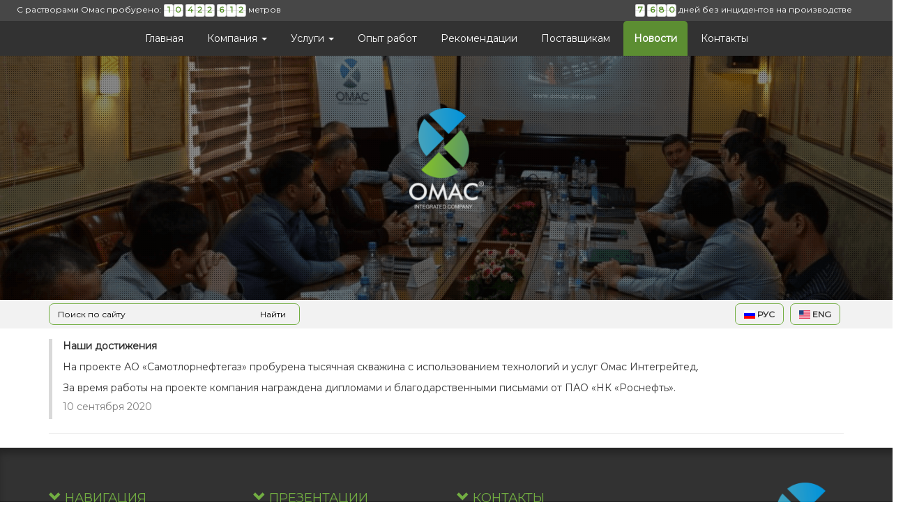

--- FILE ---
content_type: text/html; charset=UTF-8
request_url: https://omac-int.com/10-september-2020/
body_size: 15836
content:
<!DOCTYPE html>
<html lang="ru">
  <head>
    <meta charset="utf-8" />
    <meta http-equiv="X-UA-Compatible" content="IE=edge" />
    <meta name="viewport" content="width=device-width,initial-scale=1" />
    <meta content="true" name="HandheldFriendly" />
    <meta content="width" name="MobileOptimized" />
    <meta content="yes" name="apple-mobile-web-app-capable" />
    <meta name="yandex-verification" content="9d77876278780b1a" />
    <meta
      name="google-site-verification"
      content="z1OYDQT8db1QXXNl-RqVy3Q2CsvxyGUvVKXEQM3f37k"
    />
    <meta
      name="description"
      content="ТОО «Oмас Интегрейтед» является поставщиком полного комплекса услуг по буровым растворам, растворам заканчивания и ремонта скважин для нефтегазовой отрасли Каспийского региона и Центральной Азии."
    />
    <meta
      name="keywords"
      content="омас, omac, омак, omas, омас интегрейтед, omac integrated, omas integrated, интегрейтед, буровые растворы, скважина, месторождение, инженерные услуги, нефтехимия, очистное оборудование, лабораторное оборудование, Актобе, добавки к цементу"
    />
    
    <link
      rel="icon"
      href="/wp-content/themes/Omac/includes/favicon.svg"
      type="image/svg+xml"
    />
    <link href="https://omac-int.com/wp-content/cache/autoptimize/css/autoptimize_single_65a08d30c14bad5b08d02585f4249b47.css?v2.1.2" rel="stylesheet" />
    <link
      rel="stylesheet"
      href="https://fonts.googleapis.com/css?family=Montserrat"
    />
    <!--[if lt IE 9]>
      <script src="https://oss.maxcdn.com/libs/html5shiv/3.7.0/html5shiv.js"></script>
      <script src="https://oss.maxcdn.com/libs/respond.js/1.4.2/respond.min.js"></script>
    <![endif]-->
    <script defer src="https://api-maps.yandex.ru/2.1/?lang=ru_RU"></script>
    	<style>img:is([sizes="auto" i], [sizes^="auto," i]) { contain-intrinsic-size: 3000px 1500px }</style>
	
		<!-- All in One SEO 4.7.6 - aioseo.com -->
		<title>Наши достижения | Omac Integrated Company</title>
	<meta name="robots" content="max-image-preview:large" />
	<meta name="author" content="Omac Admin"/>
	<link rel="canonical" href="https://omac-int.com/10-september-2020/" />
	<meta name="generator" content="All in One SEO (AIOSEO) 4.7.6" />
		<meta name="google" content="nositelinkssearchbox" />
		<script type="application/ld+json" class="aioseo-schema">
			{"@context":"https:\/\/schema.org","@graph":[{"@type":"Article","@id":"https:\/\/omac-int.com\/10-september-2020\/#article","name":"\u041d\u0430\u0448\u0438 \u0434\u043e\u0441\u0442\u0438\u0436\u0435\u043d\u0438\u044f | Omac Integrated Company","headline":"10 \u0441\u0435\u043d\u0442\u044f\u0431\u0440\u044f 2020","author":{"@id":"https:\/\/omac-int.com\/author\/omac\/#author"},"publisher":{"@id":"https:\/\/omac-int.com\/#organization"},"image":{"@type":"ImageObject","url":"https:\/\/omac-int.kz\/wp-content\/uploads\/2021\/11\/image002.png","@id":"https:\/\/omac-int.com\/#articleImage"},"datePublished":"2020-09-10T14:56:19+05:00","dateModified":"2023-02-22T17:28:26+05:00","inLanguage":"ru-RU","mainEntityOfPage":{"@id":"https:\/\/omac-int.com\/10-september-2020\/#webpage"},"isPartOf":{"@id":"https:\/\/omac-int.com\/10-september-2020\/#webpage"},"articleSection":"\u041d\u043e\u0432\u043e\u0441\u0442\u0438, \u0420\u0443\u0441\u0441\u043a\u0438\u0439, pll_5fa51e32610ae"},{"@type":"BreadcrumbList","@id":"https:\/\/omac-int.com\/10-september-2020\/#breadcrumblist","itemListElement":[{"@type":"ListItem","@id":"https:\/\/omac-int.com\/#listItem","position":1,"name":"\u0413\u043b\u0430\u0432\u043d\u0430\u044f \u0441\u0442\u0440\u0430\u043d\u0438\u0446\u0430","item":"https:\/\/omac-int.com\/","nextItem":{"@type":"ListItem","@id":"https:\/\/omac-int.com\/10-september-2020\/#listItem","name":"10 \u0441\u0435\u043d\u0442\u044f\u0431\u0440\u044f 2020"}},{"@type":"ListItem","@id":"https:\/\/omac-int.com\/10-september-2020\/#listItem","position":2,"name":"10 \u0441\u0435\u043d\u0442\u044f\u0431\u0440\u044f 2020","previousItem":{"@type":"ListItem","@id":"https:\/\/omac-int.com\/#listItem","name":"\u0413\u043b\u0430\u0432\u043d\u0430\u044f \u0441\u0442\u0440\u0430\u043d\u0438\u0446\u0430"}}]},{"@type":"Organization","@id":"https:\/\/omac-int.com\/#organization","name":"\u0422\u041e\u041e \"\u041e\u043c\u0430\u0441 \u0418\u043d\u0442\u0435\u0433\u0440\u0435\u0439\u0442\u0435\u0434\"","description":"\u0422\u041e\u041e \"\u041e\u043c\u0430\u0441 \u0418\u043d\u0442\u0435\u0433\u0440\u0435\u0439\u0442\u0435\u0434\"","url":"https:\/\/omac-int.com\/","telephone":"+77132704788","logo":{"@type":"ImageObject","url":"https:\/\/omac-int.kz\/wp-content\/uploads\/2021\/11\/image002.png","@id":"https:\/\/omac-int.com\/10-september-2020\/#organizationLogo"},"image":{"@id":"https:\/\/omac-int.com\/10-september-2020\/#organizationLogo"}},{"@type":"Person","@id":"https:\/\/omac-int.com\/author\/omac\/#author","url":"https:\/\/omac-int.com\/author\/omac\/","name":"Omac Admin"},{"@type":"WebPage","@id":"https:\/\/omac-int.com\/10-september-2020\/#webpage","url":"https:\/\/omac-int.com\/10-september-2020\/","name":"\u041d\u0430\u0448\u0438 \u0434\u043e\u0441\u0442\u0438\u0436\u0435\u043d\u0438\u044f | Omac Integrated Company","inLanguage":"ru-RU","isPartOf":{"@id":"https:\/\/omac-int.com\/#website"},"breadcrumb":{"@id":"https:\/\/omac-int.com\/10-september-2020\/#breadcrumblist"},"author":{"@id":"https:\/\/omac-int.com\/author\/omac\/#author"},"creator":{"@id":"https:\/\/omac-int.com\/author\/omac\/#author"},"datePublished":"2020-09-10T14:56:19+05:00","dateModified":"2023-02-22T17:28:26+05:00"},{"@type":"WebSite","@id":"https:\/\/omac-int.com\/#website","url":"https:\/\/omac-int.com\/","name":"Omac Integrated Company","description":"\u0422\u041e\u041e \"\u041e\u043c\u0430\u0441 \u0418\u043d\u0442\u0435\u0433\u0440\u0435\u0439\u0442\u0435\u0434\"","inLanguage":"ru-RU","publisher":{"@id":"https:\/\/omac-int.com\/#organization"}}]}
		</script>
		<!-- All in One SEO -->

<link rel="alternate" href="https://omac-int.com/kk/10-kyrkiyek-2020/" hreflang="kk" />
<link rel="alternate" href="https://omac-int.com/10-september-2020/" hreflang="ru" />
<link rel="alternate" href="https://omac-int.com/en/10-september-2020-2/" hreflang="en" />
<script defer src="[data-uri]"></script>
<link rel='stylesheet' id='pt-cv-public-style-css' href='https://omac-int.com/wp-content/cache/autoptimize/css/autoptimize_single_63e5bf3e10ab10a9503bece255a79c13.css?ver=4.0.2' type='text/css' media='all' />
<style id='wp-emoji-styles-inline-css' type='text/css'>

	img.wp-smiley, img.emoji {
		display: inline !important;
		border: none !important;
		box-shadow: none !important;
		height: 1em !important;
		width: 1em !important;
		margin: 0 0.07em !important;
		vertical-align: -0.1em !important;
		background: none !important;
		padding: 0 !important;
	}
</style>
<link rel='stylesheet' id='wp-block-library-css' href='https://omac-int.com/wp-includes/css/dist/block-library/style.min.css?ver=6.7.4' type='text/css' media='all' />
<style id='classic-theme-styles-inline-css' type='text/css'>
/*! This file is auto-generated */
.wp-block-button__link{color:#fff;background-color:#32373c;border-radius:9999px;box-shadow:none;text-decoration:none;padding:calc(.667em + 2px) calc(1.333em + 2px);font-size:1.125em}.wp-block-file__button{background:#32373c;color:#fff;text-decoration:none}
</style>
<style id='global-styles-inline-css' type='text/css'>
:root{--wp--preset--aspect-ratio--square: 1;--wp--preset--aspect-ratio--4-3: 4/3;--wp--preset--aspect-ratio--3-4: 3/4;--wp--preset--aspect-ratio--3-2: 3/2;--wp--preset--aspect-ratio--2-3: 2/3;--wp--preset--aspect-ratio--16-9: 16/9;--wp--preset--aspect-ratio--9-16: 9/16;--wp--preset--color--black: #000000;--wp--preset--color--cyan-bluish-gray: #abb8c3;--wp--preset--color--white: #ffffff;--wp--preset--color--pale-pink: #f78da7;--wp--preset--color--vivid-red: #cf2e2e;--wp--preset--color--luminous-vivid-orange: #ff6900;--wp--preset--color--luminous-vivid-amber: #fcb900;--wp--preset--color--light-green-cyan: #7bdcb5;--wp--preset--color--vivid-green-cyan: #00d084;--wp--preset--color--pale-cyan-blue: #8ed1fc;--wp--preset--color--vivid-cyan-blue: #0693e3;--wp--preset--color--vivid-purple: #9b51e0;--wp--preset--gradient--vivid-cyan-blue-to-vivid-purple: linear-gradient(135deg,rgba(6,147,227,1) 0%,rgb(155,81,224) 100%);--wp--preset--gradient--light-green-cyan-to-vivid-green-cyan: linear-gradient(135deg,rgb(122,220,180) 0%,rgb(0,208,130) 100%);--wp--preset--gradient--luminous-vivid-amber-to-luminous-vivid-orange: linear-gradient(135deg,rgba(252,185,0,1) 0%,rgba(255,105,0,1) 100%);--wp--preset--gradient--luminous-vivid-orange-to-vivid-red: linear-gradient(135deg,rgba(255,105,0,1) 0%,rgb(207,46,46) 100%);--wp--preset--gradient--very-light-gray-to-cyan-bluish-gray: linear-gradient(135deg,rgb(238,238,238) 0%,rgb(169,184,195) 100%);--wp--preset--gradient--cool-to-warm-spectrum: linear-gradient(135deg,rgb(74,234,220) 0%,rgb(151,120,209) 20%,rgb(207,42,186) 40%,rgb(238,44,130) 60%,rgb(251,105,98) 80%,rgb(254,248,76) 100%);--wp--preset--gradient--blush-light-purple: linear-gradient(135deg,rgb(255,206,236) 0%,rgb(152,150,240) 100%);--wp--preset--gradient--blush-bordeaux: linear-gradient(135deg,rgb(254,205,165) 0%,rgb(254,45,45) 50%,rgb(107,0,62) 100%);--wp--preset--gradient--luminous-dusk: linear-gradient(135deg,rgb(255,203,112) 0%,rgb(199,81,192) 50%,rgb(65,88,208) 100%);--wp--preset--gradient--pale-ocean: linear-gradient(135deg,rgb(255,245,203) 0%,rgb(182,227,212) 50%,rgb(51,167,181) 100%);--wp--preset--gradient--electric-grass: linear-gradient(135deg,rgb(202,248,128) 0%,rgb(113,206,126) 100%);--wp--preset--gradient--midnight: linear-gradient(135deg,rgb(2,3,129) 0%,rgb(40,116,252) 100%);--wp--preset--font-size--small: 13px;--wp--preset--font-size--medium: 20px;--wp--preset--font-size--large: 36px;--wp--preset--font-size--x-large: 42px;--wp--preset--spacing--20: 0.44rem;--wp--preset--spacing--30: 0.67rem;--wp--preset--spacing--40: 1rem;--wp--preset--spacing--50: 1.5rem;--wp--preset--spacing--60: 2.25rem;--wp--preset--spacing--70: 3.38rem;--wp--preset--spacing--80: 5.06rem;--wp--preset--shadow--natural: 6px 6px 9px rgba(0, 0, 0, 0.2);--wp--preset--shadow--deep: 12px 12px 50px rgba(0, 0, 0, 0.4);--wp--preset--shadow--sharp: 6px 6px 0px rgba(0, 0, 0, 0.2);--wp--preset--shadow--outlined: 6px 6px 0px -3px rgba(255, 255, 255, 1), 6px 6px rgba(0, 0, 0, 1);--wp--preset--shadow--crisp: 6px 6px 0px rgba(0, 0, 0, 1);}:where(.is-layout-flex){gap: 0.5em;}:where(.is-layout-grid){gap: 0.5em;}body .is-layout-flex{display: flex;}.is-layout-flex{flex-wrap: wrap;align-items: center;}.is-layout-flex > :is(*, div){margin: 0;}body .is-layout-grid{display: grid;}.is-layout-grid > :is(*, div){margin: 0;}:where(.wp-block-columns.is-layout-flex){gap: 2em;}:where(.wp-block-columns.is-layout-grid){gap: 2em;}:where(.wp-block-post-template.is-layout-flex){gap: 1.25em;}:where(.wp-block-post-template.is-layout-grid){gap: 1.25em;}.has-black-color{color: var(--wp--preset--color--black) !important;}.has-cyan-bluish-gray-color{color: var(--wp--preset--color--cyan-bluish-gray) !important;}.has-white-color{color: var(--wp--preset--color--white) !important;}.has-pale-pink-color{color: var(--wp--preset--color--pale-pink) !important;}.has-vivid-red-color{color: var(--wp--preset--color--vivid-red) !important;}.has-luminous-vivid-orange-color{color: var(--wp--preset--color--luminous-vivid-orange) !important;}.has-luminous-vivid-amber-color{color: var(--wp--preset--color--luminous-vivid-amber) !important;}.has-light-green-cyan-color{color: var(--wp--preset--color--light-green-cyan) !important;}.has-vivid-green-cyan-color{color: var(--wp--preset--color--vivid-green-cyan) !important;}.has-pale-cyan-blue-color{color: var(--wp--preset--color--pale-cyan-blue) !important;}.has-vivid-cyan-blue-color{color: var(--wp--preset--color--vivid-cyan-blue) !important;}.has-vivid-purple-color{color: var(--wp--preset--color--vivid-purple) !important;}.has-black-background-color{background-color: var(--wp--preset--color--black) !important;}.has-cyan-bluish-gray-background-color{background-color: var(--wp--preset--color--cyan-bluish-gray) !important;}.has-white-background-color{background-color: var(--wp--preset--color--white) !important;}.has-pale-pink-background-color{background-color: var(--wp--preset--color--pale-pink) !important;}.has-vivid-red-background-color{background-color: var(--wp--preset--color--vivid-red) !important;}.has-luminous-vivid-orange-background-color{background-color: var(--wp--preset--color--luminous-vivid-orange) !important;}.has-luminous-vivid-amber-background-color{background-color: var(--wp--preset--color--luminous-vivid-amber) !important;}.has-light-green-cyan-background-color{background-color: var(--wp--preset--color--light-green-cyan) !important;}.has-vivid-green-cyan-background-color{background-color: var(--wp--preset--color--vivid-green-cyan) !important;}.has-pale-cyan-blue-background-color{background-color: var(--wp--preset--color--pale-cyan-blue) !important;}.has-vivid-cyan-blue-background-color{background-color: var(--wp--preset--color--vivid-cyan-blue) !important;}.has-vivid-purple-background-color{background-color: var(--wp--preset--color--vivid-purple) !important;}.has-black-border-color{border-color: var(--wp--preset--color--black) !important;}.has-cyan-bluish-gray-border-color{border-color: var(--wp--preset--color--cyan-bluish-gray) !important;}.has-white-border-color{border-color: var(--wp--preset--color--white) !important;}.has-pale-pink-border-color{border-color: var(--wp--preset--color--pale-pink) !important;}.has-vivid-red-border-color{border-color: var(--wp--preset--color--vivid-red) !important;}.has-luminous-vivid-orange-border-color{border-color: var(--wp--preset--color--luminous-vivid-orange) !important;}.has-luminous-vivid-amber-border-color{border-color: var(--wp--preset--color--luminous-vivid-amber) !important;}.has-light-green-cyan-border-color{border-color: var(--wp--preset--color--light-green-cyan) !important;}.has-vivid-green-cyan-border-color{border-color: var(--wp--preset--color--vivid-green-cyan) !important;}.has-pale-cyan-blue-border-color{border-color: var(--wp--preset--color--pale-cyan-blue) !important;}.has-vivid-cyan-blue-border-color{border-color: var(--wp--preset--color--vivid-cyan-blue) !important;}.has-vivid-purple-border-color{border-color: var(--wp--preset--color--vivid-purple) !important;}.has-vivid-cyan-blue-to-vivid-purple-gradient-background{background: var(--wp--preset--gradient--vivid-cyan-blue-to-vivid-purple) !important;}.has-light-green-cyan-to-vivid-green-cyan-gradient-background{background: var(--wp--preset--gradient--light-green-cyan-to-vivid-green-cyan) !important;}.has-luminous-vivid-amber-to-luminous-vivid-orange-gradient-background{background: var(--wp--preset--gradient--luminous-vivid-amber-to-luminous-vivid-orange) !important;}.has-luminous-vivid-orange-to-vivid-red-gradient-background{background: var(--wp--preset--gradient--luminous-vivid-orange-to-vivid-red) !important;}.has-very-light-gray-to-cyan-bluish-gray-gradient-background{background: var(--wp--preset--gradient--very-light-gray-to-cyan-bluish-gray) !important;}.has-cool-to-warm-spectrum-gradient-background{background: var(--wp--preset--gradient--cool-to-warm-spectrum) !important;}.has-blush-light-purple-gradient-background{background: var(--wp--preset--gradient--blush-light-purple) !important;}.has-blush-bordeaux-gradient-background{background: var(--wp--preset--gradient--blush-bordeaux) !important;}.has-luminous-dusk-gradient-background{background: var(--wp--preset--gradient--luminous-dusk) !important;}.has-pale-ocean-gradient-background{background: var(--wp--preset--gradient--pale-ocean) !important;}.has-electric-grass-gradient-background{background: var(--wp--preset--gradient--electric-grass) !important;}.has-midnight-gradient-background{background: var(--wp--preset--gradient--midnight) !important;}.has-small-font-size{font-size: var(--wp--preset--font-size--small) !important;}.has-medium-font-size{font-size: var(--wp--preset--font-size--medium) !important;}.has-large-font-size{font-size: var(--wp--preset--font-size--large) !important;}.has-x-large-font-size{font-size: var(--wp--preset--font-size--x-large) !important;}
:where(.wp-block-post-template.is-layout-flex){gap: 1.25em;}:where(.wp-block-post-template.is-layout-grid){gap: 1.25em;}
:where(.wp-block-columns.is-layout-flex){gap: 2em;}:where(.wp-block-columns.is-layout-grid){gap: 2em;}
:root :where(.wp-block-pullquote){font-size: 1.5em;line-height: 1.6;}
</style>
<link rel='stylesheet' id='dnd-upload-cf7-css' href='https://omac-int.com/wp-content/cache/autoptimize/css/autoptimize_single_8d517df24eb8309c995b98404b5845f6.css?ver=1.3.8.5' type='text/css' media='all' />
<link rel='stylesheet' id='contact-form-7-css' href='https://omac-int.com/wp-content/cache/autoptimize/css/autoptimize_single_3fd2afa98866679439097f4ab102fe0a.css?ver=6.0.1' type='text/css' media='all' />
<link rel='stylesheet' id='sbttb-fonts-css' href='https://omac-int.com/wp-content/cache/autoptimize/css/autoptimize_single_441bf6460f89bba02e60bfa09861b717.css?ver=1.1.14' type='text/css' media='all' />
<link rel='stylesheet' id='sbttb-style-css' href='https://omac-int.com/wp-content/cache/autoptimize/css/autoptimize_single_59d6d023eed1937aaf22a748b87fc127.css?ver=1.1.14' type='text/css' media='all' />
<link rel='stylesheet' id='no-right-click-images-frontend-css' href='https://omac-int.com/wp-content/cache/autoptimize/css/autoptimize_single_bde77e350a5337ed089233c6975cbe60.css?ver=4.0' type='text/css' media='all' />
<link rel='stylesheet' id='wp-featherlight-css' href='https://omac-int.com/wp-content/plugins/wp-featherlight/css/wp-featherlight.min.css?ver=1.3.4' type='text/css' media='all' />
<script defer type="text/javascript" src="https://omac-int.com/wp-content/plugins/wp-yandex-metrika/assets/YmEc.min.js?ver=1.2.1" id="wp-yandex-metrika_YmEc-js"></script>
<script defer id="wp-yandex-metrika_YmEc-js-after" src="[data-uri]"></script>
<script type="text/javascript" src="https://omac-int.com/wp-includes/js/jquery/jquery.min.js?ver=3.7.1" id="jquery-core-js"></script>
<script defer type="text/javascript" src="https://omac-int.com/wp-includes/js/jquery/jquery-migrate.min.js?ver=3.4.1" id="jquery-migrate-js"></script>
<script defer type="text/javascript" src="https://omac-int.com/wp-content/plugins/wp-yandex-metrika/assets/frontend.min.js?ver=1.2.1" id="wp-yandex-metrika_frontend-js"></script>
<script defer type="text/javascript" src="https://omac-int.com/wp-content/themes/Omac/js/bootstrap.min.js?ver=6.7.4" id="bootstrap-js"></script>
<script defer type="text/javascript" src="https://omac-int.com/wp-content/cache/autoptimize/js/autoptimize_single_373885f7a9073af5a82168de604dbdd4.js?ver=6.7.4" id="main-js"></script>
<script defer type="text/javascript" src="https://omac-int.com/wp-content/cache/autoptimize/js/autoptimize_single_73986a465d83ce05e4593c54cb83a3e9.js?ver=6.7.4" id="lettering-js"></script>
<script defer type="text/javascript" src="https://omac-int.com/wp-content/cache/autoptimize/js/autoptimize_single_d2c87b8b29b6fa13f78b2c8c5d4c4227.js?ver=6.7.4" id="viewportchecker-js"></script>
<script defer type="text/javascript" src="https://omac-int.com/wp-content/cache/autoptimize/js/autoptimize_single_96ed0c9aeb243290e410ae6a18d7e861.js?ver=6.7.4" id="countto-js"></script>
<script defer type="text/javascript" src="https://omac-int.com/wp-content/cache/autoptimize/js/autoptimize_single_e1f1ff6897992a9165e8ce009b4039e3.js?ver=6.7.4" id="wow-js"></script>
<script defer type="text/javascript" src="https://omac-int.com/wp-content/cache/autoptimize/js/autoptimize_single_13647ca16070aa2a88eed14efdd854ef.js?ver=6.7.4" id="map-js"></script>
<link rel="https://api.w.org/" href="https://omac-int.com/wp-json/" /><link rel="alternate" title="JSON" type="application/json" href="https://omac-int.com/wp-json/wp/v2/posts/1928" /><link rel="EditURI" type="application/rsd+xml" title="RSD" href="https://omac-int.com/xmlrpc.php?rsd" />
<link rel='shortlink' href='https://omac-int.com/?p=1928' />
<link rel="alternate" title="oEmbed (JSON)" type="application/json+oembed" href="https://omac-int.com/wp-json/oembed/1.0/embed?url=https%3A%2F%2Fomac-int.com%2F10-september-2020%2F" />
<link rel="alternate" title="oEmbed (XML)" type="text/xml+oembed" href="https://omac-int.com/wp-json/oembed/1.0/embed?url=https%3A%2F%2Fomac-int.com%2F10-september-2020%2F&#038;format=xml" />

            <style type="text/css">
                .progress-wrap {
                    bottom: 50px;
                    height: 46px;
                    width: 46px;
                    border-radius: 46px;
                    background-color: #72ae42;
                    box-shadow: inset 0 0 0 2px #cccccc;
                }

                .progress-wrap.btn-left-side {
                    left: 50px;
                }

                .progress-wrap.btn-right-side {
                    right: 50px;
                }

                .progress-wrap::after {
                    width: 46px;
                    height: 46px;
                    color: #ffffff;
                    font-size: 24px;
                    content: '\e90c';
                    line-height: 46px;
                }

                .progress-wrap:hover::after {
                    color: #1b99d0;
                }

                .progress-wrap svg.progress-circle path {
                    stroke: #1b99d0;
                    stroke-width: 2px;
                }

                
                
                
            </style>

			<meta name="verification" content="f612c7d25f5690ad41496fcfdbf8d1" />        <!-- Yandex.Metrica counter -->
        <script defer src="[data-uri]"></script>
        <!-- /Yandex.Metrica counter -->
          </head>
  <body>
              <section id="counters">
        <div class="container-fluid">
          <div class="row" style="padding: 5px 0">
            <div class="col-xs-12 col-sm-6 col-md-4 .col-lg-2">
              С растворами Омас пробурено:
                <br class="visible-xs">
              <span class="counters-lettering">10 422 612</span>
                метров
            </div>
            <div class="clearfix visible-xs"></div>
            <hr class="visible-xs hr-counters">
            <div class="col-xs-12 col-sm-6 col-md-4 col-md-offset-4 .col-lg-2 .col-lg-offset-8">
              <span class="counters-lettering">7 680</span>
                <span> дней <br class="visible-xs">без инцидентов на производстве</span>
            </div>
          </div>
        </div>
      </section>
                      <section id="nav" class="wow fadeIn">
        <div class="row">
          <div class="col-xs-12 col-sm-12 col-md-12">
            <menu
              class="navbar navbar-default-first navbar-default-main navbar-static-top"
              role="navigation"
            >
              <div class="container">
                <div class="navbar-header">
                  <button
                    type="button"
                    class="navbar-toggle"
                    data-toggle="collapse"
                    data-target="#bs-example-navbar-collapse-1"
                  >
                    <span class="sr-only">Навигация</span>
                    <span class="icon-bar"></span>
                    <span class="icon-bar"></span>
                    <span class="icon-bar"></span>
                  </button>
                </div>
                <div
                  class="collapse navbar-collapse"
                  id="bs-example-navbar-collapse-1"
                >
                  <ul class="nav navbar-nav">
                    <li class="nav-btn"><a href="/main">Главная</a></li>
                    <li class="nav-btn dropdown">
                      <a href="#" class="dropdown-toggle" data-toggle="dropdown"
                        >Компания <b class="caret"></b
                      ></a>
                      <ul class="dropdown-menu">
                        <li><a href="/about-company">О компании</a></li>
                        <li><a href="/structure">Структура</a></li>
                        <li><a href="/oSH-and-SE">ОТ и ТБ</a></li>
                        <li><a href="/logistics">Логистика</a></li>
                      </ul>
                    </li>
                    <li class="nav-btn dropdown">
                      <a href="#" class="dropdown-toggle" data-toggle="dropdown"
                        >Услуги <b class="caret"></b
                      ></a>
                      <ul class="dropdown-menu">
                        <li><a href="/fld">Буровые растворы</a></li>
                        <li><a href="/cln">Очистное оборудование</a></li>
                        <li><a href="/eng">Инженерные услуги</a></li>
                        <li><a href="/spt">Лабораторное оборудование</a></li>
                        <li><a href="/dev">Програмнное обеспечение</a></li>
                      </ul>
                    </li>
                    <li class="nav-btn">
                      <a href="/experience">Опыт работ</a>
                    </li>
                    <li class="nav-btn">
                      <a href="/recommendations">Рекомендации</a>
                    </li>
                    <li class="nav-btn">
                      <a href="/for-suppliers">Поставщикам</a>
                    </li>
                    <li class="nav-btn active"><a href="/news">Новости</a></li>
                    <li class="nav-btn">
                      <a href="/contact-information">Контакты</a>
                    </li>
                  </ul>
                </div>
              </div>
            </menu>
          </div>
        </div>
      </section>
      <section id="news-header">
        <div class="row">
          <div class="col-xs-12 col-sm-12 col-md-12" style="z-index: 3">
            <div class="wrapper">
              <div class="container">
                <a href="/main"
                  ><img
                    src="/wp-content/uploads/2018/05/logo_white-e1527249507340.png"
                    class="img-responsive center-block company-header-logo"
                /></a>
              </div>
            </div>
          </div>
        </div>
      </section>
      <section id="search-n-lang">
        <div style="padding: 5px 0">
          <div class="container">
            <div class="row">
              <div class="col-xs-12 col-sm-12 col-md-4 wow bounceInLeft">
                <div
                  class="ya-site-form ya-site-form_inited_no"
                  onclick="return {'action':'https://omac-int.com/search/','arrow':false,'bg':'transparent','fontsize':12,'fg':'#000000','language':'ru','logo':'rb','publicname':'Поиск','suggest':false,'target':'_blank','tld':'ru','type':2,'usebigdictionary':false,'searchid':2321030,'input_fg':'#7e7e7e','input_bg':'#f2f2f2','input_fontStyle':'normal','input_fontWeight':'normal','input_placeholder':'Поиск по сайту','input_placeholderColor':'#000000','input_borderColor':'#72ae42'}"
                >
                  <form
                    action="https://yandex.ru/search/site/"
                    method="get"
                    target="_blank"
                    accept-charset="utf-8"
                  >
                    <input type="hidden" name="searchid" value="2321030" /><input
                      type="hidden"
                      name="l10n"
                      value="ru"
                    /><input type="hidden" name="reqenc" value="" /><input
                      type="search"
                      name="text"
                      value=""
                    /><input type="submit" value="Найти" />
                  </form>
                </div>
                <style type="text/css">
                  .ya-page_js_yes .ya-site-form_inited_no {
                    display: none;
                  }
                </style>
                <script defer src="[data-uri]"></script>
              </div>
              <div class="clearfix visible-xs visible-sm"></div>
              <br class="visible-xs visible-sm" />
              <div
                class="col-xs-12 col-sm-12 col-md-4 col-md-offset-4 wow bounceInRight"
              >
                <div style="text-align: right">
                  <!-- <span
                          ><a href="#" class="language-button"
                            ><noscript><img
                              src="/wp-content/themes/Omac/includes/kz.png"
                              style="
                                width: 16px;
                                height: 12px;
                                position: relative;
                                top: -1px;
                              "
                            /></noscript><img class="lazyload"                               src='data:image/svg+xml,%3Csvg%20xmlns=%22http://www.w3.org/2000/svg%22%20viewBox=%220%200%20210%20140%22%3E%3C/svg%3E' data-src="/wp-content/themes/Omac/includes/kz.png"
                              style="
                                width: 16px;
                                height: 12px;
                                position: relative;
                                top: -1px;
                              "
                            />
                            ҚАЗ</a
                          ></span
                        > -->
                  <span
                    ><a href="/news" class="language-button"
                      ><noscript><img
                        src="/wp-content/themes/Omac/includes/ru.png"
                        style="
                          width: 16px;
                          height: 12px;
                          position: relative;
                          top: -1px;
                        "
                      /></noscript><img class="lazyload"                         src='data:image/svg+xml,%3Csvg%20xmlns=%22http://www.w3.org/2000/svg%22%20viewBox=%220%200%20210%20140%22%3E%3C/svg%3E' data-src="/wp-content/themes/Omac/includes/ru.png"
                        style="
                          width: 16px;
                          height: 12px;
                          position: relative;
                          top: -1px;
                        "
                      />
                      РУС</a
                    ></span
                  >
                  <span
                    ><a href="/en/news-2" class="language-button"
                      ><noscript><img
                        src="/wp-content/themes/Omac/includes/en.png"
                        style="
                          width: 16px;
                          height: 12px;
                          position: relative;
                          top: -1px;
                        "
                      /></noscript><img class="lazyload"                         src='data:image/svg+xml,%3Csvg%20xmlns=%22http://www.w3.org/2000/svg%22%20viewBox=%220%200%20210%20140%22%3E%3C/svg%3E' data-src="/wp-content/themes/Omac/includes/en.png"
                        style="
                          width: 16px;
                          height: 12px;
                          position: relative;
                          top: -1px;
                        "
                      />
                      ENG</a
                    ></span
                  >
                </div>
              </div>
            </div>
          </div>
        </div>
      </section>
          


<div class="news">
  <div class="container">
    <div class="row news-view">
      <div class="col-xs-12 col-sm-12 col-md-12 col-lg-12">
        <p><b>Наши достижения</b></p>
        <p>На проекте АО «Самотлорнефтегаз» пробурена тысячная скважина с использованием технологий и услуг Омас Интегрейтед.</p>
				<p>За время работы  на проекте компания награждена дипломами и благодарственными письмами от ПАО «НК «Роснефть».</p>
				<h3>10 сентября 2020</h3>
      </div>
    </div>
		<hr>
  </div>
</div> 

	<footer>
		<div class="section-footer">
			<div class="container">
				<div class="row">
					<div class="col-xs-12 col-sm-12 col-md-3 wow fadeInLeft">
						<h4 class="heading-footer">
							<span class="glyphicon glyphicon-chevron-down"></span> НАВИГАЦИЯ
						</h4>
						<ul class="list-footer">
							<li>
								<a href="https://omac-int.com"
									><span class="glyphicon glyphicon-home"></span> Главная</a
								>
							</li>
							<li>
								<a href="/about-company"
									><span class="glyphicon glyphicon-briefcase"></span> О
									компании</a
								>
							</li>
							<li>
								<a href="/fld"
									><span class="glyphicon glyphicon-th-large"></span> Услуги</a
								>
							</li>
							<li>
								<a href="/experience"
									><span class="glyphicon glyphicon-check"></span> Опыт работ</a
								>
							</li>
							<li>
								<a href="/recommendations"
									><span class="glyphicon glyphicon-star"></span> Рекомендации</a
								>
							</li>
							<li>
								<a href="/for-suppliers"
									><span class="glyphicon glyphicon-user"></span> Поставщикам</a
								>
							</li>
							<li>
								<a href="/news"
									><span class="glyphicon glyphicon-comment"></span> Новости</a
								>
							</li>
							<li>
								<a href="/contact-information"
									><span class="glyphicon glyphicon-phone-alt"></span> Контактная
									информация</a
								>
							</li>
						</ul>
					</div>
					<div class="clearfix visible-xs visible-sm"></div>
					<div class="col-xs-12 col-sm-12 col-md-3 wow fadeInLeft">
						<h4 class="heading-footer">
							<span class="glyphicon glyphicon-chevron-down"></span> ПРЕЗЕНТАЦИИ
						</h4>
						<ul class="list-footer">
							<li>
								<a
									href="#"
									target="_blank"
									><span class="glyphicon glyphicon-download-alt"></span>
									Презентация компании на казахском языке</a
								>
							</li>
							<li>
								<a
									href="/wp-content/uploads/2022/09/Presentation-OMAC-MAIN-2022_02-RUS.pdf"
									target="_blank"
									><span class="glyphicon glyphicon-download-alt"></span>
									Презентация компании на русском языке</a
								>
							</li>
							<li>
								<a
									href="/wp-content/uploads/2022/09/Presentation-OMAC-MAIN-2022_02-ENG.pdf"
									target="_blank"
									><span class="glyphicon glyphicon-download-alt"></span>
									Презентация компании на английском языке</a
								>
							</li>
						</ul>
					</div>
					<div class="clearfix visible-xs visible-sm"></div>
					<div class="col-xs-12 col-sm-12 col-md-3 wow fadeInRight">
						<h4 class="heading-footer">
							<span class="glyphicon glyphicon-chevron-down"></span> КОНТАКТЫ
						</h4>
						<ul class="list-footer">
							<li>
								<span class="glyphicon glyphicon-envelope"></span
								><strong> E-mail: </strong
								><a href="mailto:info@omac-int.com">info@omac-int.com</a>
							</li>
							<li>
								<span
									class="glyphicon glyphicon-envelope"
									style="color: #323232"
								></span
								><strong> HR: </strong
								><a href="mailto:career@omac-int.com">career@omac-int.com</a>
							</li>
							<li>
								<span class="glyphicon glyphicon-earphone"></span
								><strong> Тел/факс: </strong>+7 (7132) 704-787/5/6
							</li>
							<li>
								<span
									class="glyphicon glyphicon-earphone"
									style="color: #323232"
								></span
								><strong> Тел: </strong>+7 (7132) 704-788
							</li>
						</ul>
					</div>
					<div class="clearfix visible-xs visible-sm"></div>
					<div class="col-xs-12 col-sm-12 col-md-3 wow fadeInRight">
						<div class="logo-footer">
							<a href="#"
								><noscript><img
									src="/wp-content/themes/Omac/includes/logo_white.png"
									alt=""
									width="110px"
							/></noscript><img class="lazyload" 								 src='data:image/svg+xml,%3Csvg%20xmlns=%22http://www.w3.org/2000/svg%22%20viewBox=%220%200%20110%2073.333333333333%22%3E%3C/svg%3E' data-src="/wp-content/themes/Omac/includes/logo_white.png"
									alt=""
									width="110px"
							/></a>
							<p>
								<span style="max-width: 250px"
									>ТОО "Омас Интегрейтед". Республика Казахстан, 030000,<br />г.
									Актобе, пр. Молдагуловой, 57 "В", оф. 68</span
								>
							</p>
							<p>
								<a class="go-map" href="https://go.2gis.com/ge4pd" target="_blank"
									><span class="glyphicon glyphicon-link"></span> Посмотреть на
									карте</a
								>
							</p>
							<br>
							<p>
								<a class="go-mail" href="https://mail.yandex.ru" target="_blank"
									><span class="glyphicon glyphicon-inbox"></span> Вход в почту</a
								>
							</p>
						</div>
					</div>
				</div>
			</div>
		</div>
		<div class="footer-classic-aside">
			<div class="container">
				<p class="rights">
					© 2003-2024 Все права защищены.<br />Сайт разработан и поддерживается
					IT-департаментом Омас Интегрейтед.
				</p>
			</div>
		</div>
	</footer>
            <noscript>
                <div>
                    <img src="https://mc.yandex.ru/watch/49881418" style="position:absolute; left:-9999px;" alt=""/>
                </div>
            </noscript>
            
            <div class="progress-wrap btn-right-side">
				                    <svg class="progress-circle" width="100%" height="100%" viewBox="-1 -1 102 102">
                        <path d="M50,1 a49,49 0 0,1 0,98 a49,49 0 0,1 0,-98"/>
                    </svg>
				            </div>

			
            <script defer src="[data-uri]"></script>

			<noscript><style>.lazyload{display:none;}</style></noscript><script data-noptimize="1">window.lazySizesConfig=window.lazySizesConfig||{};window.lazySizesConfig.loadMode=1;</script><script defer data-noptimize="1" src='https://omac-int.com/wp-content/plugins/autoptimize/classes/external/js/lazysizes.min.js?ao_version=3.1.12'></script><link rel='stylesheet' id='minimal-css' href='https://omac-int.com/wp-content/cache/autoptimize/css/autoptimize_single_f48f04d370993b55a2745e548cc82743.css?ver=6.7.4' type='text/css' media='' />
<style id='minimal-inline-css' type='text/css'>
 .pace .pace-progress{ background:#72ae42!important;border:#72ae42!important; }
     .pace .pace-activity {  border-color: #72ae42 transparent transparent!important; } 
     .pace {   border-color: #72ae42!important; }
</style>
<script defer type="text/javascript" src="https://omac-int.com/wp-content/plugins/wp-yandex-metrika/assets/contactFormSeven.min.js?ver=1.2.1" id="wp-yandex-metrika_contact-form-7-js"></script>
<script defer type="text/javascript" src="https://omac-int.com/wp-content/plugins/wp-yandex-metrika/assets/wpforms.min.js?ver=1.2.1" id="wp-yandex-metrika_wpforms-js"></script>
<script type="text/javascript" src="https://omac-int.com/wp-includes/js/dist/hooks.min.js?ver=4d63a3d491d11ffd8ac6" id="wp-hooks-js"></script>
<script type="text/javascript" src="https://omac-int.com/wp-includes/js/dist/i18n.min.js?ver=5e580eb46a90c2b997e6" id="wp-i18n-js"></script>
<script defer id="wp-i18n-js-after" src="[data-uri]"></script>
<script defer type="text/javascript" src="https://omac-int.com/wp-content/cache/autoptimize/js/autoptimize_single_2e187162915b1d22fd4558fee30f5613.js?ver=6.0.1" id="swv-js"></script>
<script defer id="contact-form-7-js-before" src="[data-uri]"></script>
<script defer type="text/javascript" src="https://omac-int.com/wp-content/cache/autoptimize/js/autoptimize_single_2912c657d0592cc532dff73d0d2ce7bb.js?ver=6.0.1" id="contact-form-7-js"></script>
<script defer id="codedropz-uploader-js-extra" src="[data-uri]"></script>
<script defer type="text/javascript" src="https://omac-int.com/wp-content/plugins/drag-and-drop-multiple-file-upload-contact-form-7/assets/js/codedropz-uploader-min.js?ver=1.3.8.5" id="codedropz-uploader-js"></script>
<script defer id="pt-cv-content-views-script-js-extra" src="[data-uri]"></script>
<script defer type="text/javascript" src="https://omac-int.com/wp-content/cache/autoptimize/js/autoptimize_single_6c40764acb5791c9c2a48978d4ba3aab.js?ver=4.0.2" id="pt-cv-content-views-script-js"></script>
<script defer type="text/javascript" src="https://omac-int.com/wp-content/cache/autoptimize/js/autoptimize_single_9ee8e0f407332cb57d3f03e664ae722f.js?ver=1.1.14" id="sbttb-script-js"></script>
<script defer id="no-right-click-images-admin-js-extra" src="[data-uri]"></script>
<script defer type="text/javascript" src="https://omac-int.com/wp-content/cache/autoptimize/js/autoptimize_single_12c857147f85781daf5761b8fabfec0c.js?ver=4.0" id="no-right-click-images-admin-js"></script>
<script defer type="text/javascript" src="https://omac-int.com/wp-content/plugins/wp-featherlight/js/wpFeatherlight.pkgd.min.js?ver=1.3.4" id="wp-featherlight-js"></script>
<script defer type="text/javascript" src="https://omac-int.com/wp-content/cache/autoptimize/js/autoptimize_single_f85930f05f10c5a3e6c94663ef9a7dc8.js?ver=6.7.4" id="aplpb-js"></script>
<script defer src="[data-uri]"></script>
</body>
</html>

<!-- Dynamic page generated in 0.490 seconds. -->
<!-- Cached page generated by WP-Super-Cache on 2026-01-22 14:10:00 -->

<!-- Compression = gzip -->

--- FILE ---
content_type: text/css
request_url: https://omac-int.com/wp-content/cache/autoptimize/css/autoptimize_single_65a08d30c14bad5b08d02585f4249b47.css?v2.1.2
body_size: 5816
content:
@import url(//omac-int.com/wp-content/themes/Omac/css/bootstrap.min.css);@import url(//omac-int.com/wp-content/themes/Omac/css/animate.css);
/*!
	Theme Name: Omac Integrated
	Theme URI: https://omac-int.com/
	Description: Omac Integrated Company Theme
	Author: Dostan Yerkebayev
	Author URI: https://omac-int.com/
	Version: 2.0
  License: GNU General Public License v2 or later 
	License URI: http://www.gnu.org/licenses/gpl-2.0.html
	This theme, like WordPress, is licensed under the GPL.
  Release date: 11-10-2022
*/
@font-face{font-family:"Open Sans";src:url(//omac-int.com/wp-content/themes/Omac/fonts/OpenSans.ttf)}html{overflow-x:hidden}body{color:#333;font-family:"Montserrat",sans-serif;overflow-x:hidden}.wrapper{padding:25px 0}.heading{padding-bottom:10px;margin-bottom:25px;border-bottom:1px solid #eee;color:#003b55}.dropdown-submenu{position:relative}.dropdown-submenu>.dropdown-menu{top:0;left:100%;margin-top:-6px;margin-left:-1px;-webkit-border-radius:0 6px 6px;-moz-border-radius:0 6px 6px;border-radius:0 6px 6px}.dropdown-submenu:hover>.dropdown-menu{display:block}.dropdown-submenu:hover>a:after{border-left-color:#fff}.dropdown-submenu.pull-left{float:none}.dropdown-submenu.pull-left>.dropdown-menu{left:0;margin-left:-346px;-webkit-border-radius:6px 0 6px 6px;-moz-border-radius:6px 0 6px 6px;border-radius:6px 0 6px 6px}th{text-align:center !important}@media (max-width:768px){.navbar-nav{text-align:left !important}.navbar-nav>li{display:block !important}}menu{margin:0;padding:0}.navbar{min-height:0px;border:0;margin-bottom:0}.navbar-default,.navbar-default-first{background-color:#323232;box-shadow:0px 5px 2px #5c8e32}.navbar-nav{border:0;float:none;text-align:center}.navbar-nav>li{float:none;display:inline-block}.navbar-nav>li>a:focus,.navbar-nav>li>a:hover{color:#fff;background-color:#5c8e32 !important;border:0}.navbar-nav>li>a{border:0;color:#fff !important;margin-right:0;border-radius:0}.navbar-nav>li>a:hover{border-radius:5px;background:0 0 !important;color:#34ace0 !important;transition:all .1s ease-in-out;font-weight:900}.nav .open>a,.nav .open>a:focus,.nav .open>a:hover{background-color:#5c8e32 !important}.dropdown-menu{background-color:#323232;border-radius:10px}.dropdown-menu>li>a{color:#fff}.dropdown-menu>li>a:focus,.dropdown-menu>li>a:hover{transition:all .1s ease-in-out;background-color:#4c4c4c;color:#fff;font-weight:600}li.dropdown:hover>.dropdown-menu{display:block}.navbar-default .navbar-nav>.active>a,.navbar-default .navbar-nav>.active>a:focus,.navbar-default .navbar-nav>.active>a:hover{background-color:#5c8e32 !important}.dropdown-menu>.active>a,.dropdown-menu>.active>a:focus,.dropdown-menu>.active>a:hover{background-color:#6c9946 !important}#nav.fixed{position:fixed;top:0;z-index:999;width:100%}.navbar-toggle{border:1px solid #fff}.navbar-toggle .icon-bar{background:#fff}.carousel-inner>.item>img{margin:0 auto;opacity:.6}#slides{background:url(/wp-content/uploads/2018/05/bg-root-e1526031676554.jpg) no-repeat;background-size:cover;background-position-y:80%}.carousel-caption h4{font-size:15px}.btn-primary{background-color:#f2f2f2 !important;border-color:#f2f2f2 !important;color:#333 !important;border-radius:10px}.btn-primary:hover{background:#72ae42 !important;transition:all .3s ease-in-out;color:#fff !important}.carousel.fade{opacity:1;background-color:#003b55}.carousel.fade .item{display:block;position:absolute;left:0;top:0;width:100%;opacity:0;transition:opacity 1s}.carousel.fade .item.active{position:relative;opacity:1}#counters{height:auto;text-align:center;color:#fff;background-color:#474747;font-size:12px}.hr-counters{width:30%;margin:10px auto;border-top:1px solid #72ae42}.counters-lettering>span span{background:url("/wp-content/uploads/2018/05/counters.png");background-position:0 1px;background-repeat:no-repeat;color:#559127;display:inline-block;font-weight:700;height:20px;text-align:center;width:14px}#logo-n-lang{background-image:url("/wp-content/themes/Omac/includes/bg-root.jpg");background-size:100% 100%;background-repeat:no-repeat}.lang-switcher{position:relative;top:40px}.language-button{background:0 0;border-radius:7px;border:1px solid #72ae42;display:inline-block;padding:6px 12px;margin-bottom:0;margin-right:5px;font-size:12px;text-align:center;white-space:nowrap;vertical-align:middle;-ms-touch-action:manipulation;touch-action:manipulation;cursor:pointer;-webkit-user-select:none;-moz-user-select:none;-ms-user-select:none;user-select:none;color:#333;position:relative;font-weight:600}.language-button:hover{background:#72ae42;color:#fff;transition:all .3s ease-in-out;text-decoration:none}@media (min-width:320px) and (max-width:768px){.lang-switcher{text-align:right}#questionnaire p{line-height:3}}.language{display:block;padding:3px 0}#welcome>.container>h2{padding-bottom:10px}#img-recommended{width:120px}#news{background-color:#f2f2f2}@media (min-width:1050px){#news{width:335px;border-radius:20px;border:1px solid #d9d9d9;filter:drop-shadow(0px 15px 10px rgba(0,0,0,.2))}}#news>.container{padding-top:25px;padding-bottom:25px}#carousel-news{padding:15px}.pt-cv-wrapper .pagination>.active>a,.pt-cv-wrapper .pagination>.active>a:focus,.pt-cv-wrapper .pagination>.active>a:hover,.pt-cv-wrapper .pagination>.active>span,.pt-cv-wrapper .pagination>.active>span:focus,.pt-cv-wrapper .pagination>.active>span:hover{background-color:#d9d9d9 !important;color:#333 !important}.pt-cv-clear-pagination{display:none}.pt-cv-wrapper .btn-success:hover,.pt-cv-wrapper .pagination>li>a:hover{transition:all .3s ease-in-out}.pt-cv-wrapper .btn-success{background-color:#d9d9d9 !important;border-color:#d9d9d9 !important;color:#333 !important;border-radius:10px !important}.pt-cv-wrapper .btn-success:hover{background-color:#72ae42 !important;color:#fff !important}#map,#map-home{height:450px;width:100%;position:relative}#map_infoblock{position:absolute;top:20%;left:5%;background:rgba(255,255,255,.7);z-index:10;text-align:center;line-height:1.5;outline:1px solid #333;outline-offset:-5px;border-radius:10px;font-size:1.6vh}.map_wrapper{display:block;padding:20px}.map_wrapper hr{background:#666;border:none;clear:both;float:none;height:1px;margin:15px 0;width:100%}#map_infoblock h3{font-weight:600;font-size:1.25em;margin-bottom:10px;margin-top:0}#map_infoblock p{margin:0;line-height:2}.ymaps-2-1-64-copyright__wrap{display:none !important}footer{background-color:#323232 !important;color:#fff;text-align:center;box-shadow:inset 5px 15px 11px -7px rgba(0,0,0,.3)}.footer_padding{padding:1em 0}footer a{color:#fff}footer a:hover{color:#fff;opacity:.7;transition:all .3s ease-in-out;text-decoration:none}.hr-footer{width:60%;margin:5px auto;border-top:1px solid #fff}.rcmd_link{color:#000}.rcmd_link:hover{text-decoration:none;opacity:.7;transition:all .3s ease-in-out}.rcmd_img{filter:drop-shadow(0px 15px 10px rgba(0,0,0,.2));border-radius:10px;border:5px solid #323232;width:140px;height:200px}.rcmd_img_horizontal{filter:drop-shadow(0px 15px 10px rgba(0,0,0,.2));border-radius:10px;border:5px solid #323232;width:240px;height:200px}.diploms-block{padding-bottom:50px}.diploms{height:360px !important}.recommendations-bg hr{border-top:1px solid #d9d9d9 !important;width:90%}.recommendations-bg h4{font-size:1.6vh}.recommendations-bg p{font-size:1.4vh}.company-mobile>a{margin:10px 0}.about-link:hover{text-decoration:none;opacity:.7;transition:all .3s ease-in-out}.osh-and-se-link:hover{text-decoration:none;opacity:.7;transition:all .3s ease-in-out}.services_link:hover{transition:all .3s ease-in-out;opacity:.7;text-decoration:none}#ya-site-results .b-serp-item__number{display:none !important}#ya-site-form0 .ya-site-form__search,#ya-site-form0 .ya-site-form__search td,#ya-site-form0 .yaform__precise-i{border-radius:5px}.news-view{margin:30px 0;border-left:5px solid #d9d9d9;padding-left:15px}.news-view:hover{border-left:5px solid #1397d3;transition:all .3s ease-in-out}.news-view h3{margin-top:0;font-size:14px;color:#7e7e7e}#welcome,#main-srv{padding:25px 0}#slogan{background:url(/wp-content/uploads/2018/06/IMG_8324-e1526876124673.jpg) 100% 100% no-repeat;background-attachment:fixed;background-size:cover;position:relative;overflow:hidden}#slogan:after{content:"";position:absolute;top:0;left:0;right:0;bottom:0;display:block;background:url([data-uri]) repeat;z-index:1}#slogan h1{font-size:4vh;color:#fff}#slogan p{font-size:2vh;color:#e6e6e6}#whywe{background:url(/wp-content/uploads/2018/05/bg-root-e1526031676554.jpg) no-repeat;background-size:cover;background-position-y:30%}.whywe-info{position:relative;padding:30px}.whywe-info-blue:hover{background:#1b99d0;color:#fff;transition:all .3s ease-in-out;filter:drop-shadow(0px 15px 10px rgba(0,0,0,.2));border-radius:30px 0}.whywe-info-green:hover{background:#5c8e32;color:#fff;transition:all .3s ease-in-out;filter:drop-shadow(0px 15px 10px rgba(0,0,0,.2));border-radius:30px 0}.whywe-info h4{font-size:3vw}.whywe-info span{font-size:4vh}.whywe-info p{font-size:1.8vh}.contact-us{background:url(/wp-content/uploads/2022/06/bg-contactus.jpg) no-repeat;background-size:cover;background-position-y:25%}.contact-us p{font-size:16px}.contact-us input,textarea{border-radius:7px !important;border-color:#72ae42 !important;font-size:12px !important}.contact-us button{border-radius:7px !important;background:#72ae42 !important;color:#fff !important}.contact-us button:hover{background:#5c8e32 !important;transition:all .3s ease-in-out !important}div.wpforms-container-full .wpforms-form .wpforms-submit-container{text-align:center}.wpforms-confirmation-container-full{text-align:center;border-radius:7px;margin:25px 0 !important}#first{height:600px;max-height:600px;position:relative;width:100%;overflow:hidden}#slides .carousel-inner>.item{height:600px}#slides{position:absolute;top:0;left:0;right:0;bottom:0;display:block}.navbar-default-main{background:#323232;box-shadow:none}.navbar-default-main .navbar-nav>.active>a,.navbar-default-main .navbar-nav>.active>a:focus,.navbar-default-main .navbar-nav>.active>a:hover{border-radius:5px;background:#5c8e32 !important;color:#fff !important;font-weight:600}.navbar-default-first .navbar-nav>.active>a,.navbar-default-first .navbar-nav>.active>a:focus,.navbar-default-first .navbar-nav>.active>a:hover{background:#5c8e32;border-radius:5px 5px 0 0;font-weight:600}.navbar-default-main .navbar-nav>li>a:focus,.navbar-default-main .navbar-nav>li>a:hover{border-radius:5px;background:0 0 !important;color:#34ace0 !important;transition:all .1s ease-in-out;font-weight:900}#aim{text-align:center;position:relative;font-size:0;margin-top:95px;z-index:3}#aim .link{display:inline-block;width:180px;height:60px;background:rgba(71,71,71,.8);border-radius:13px;vertical-align:middle;font-size:14px;line-height:25px;padding:15px;position:relative;color:#fff}.clr{zoom:1;clear:both}.clr:before,.clr:after{content:"\0020";display:block;height:0;overflow:hidden}#aim .title{width:180px;height:180px;background:url(/wp-content/uploads/2018/05/logo_white-e1527249507340.png);background-repeat:no-repeat;background-position:55% 50%;padding-top:80px;display:inline-block;vertical-align:middle}#aim .link span{display:inline-block;vertical-align:middle;line-height:1.2}#aim .link:after{content:"";position:absolute;border:1px solid #72ae42;left:5px;top:5px;border-radius:9px;width:170px;height:50px}#aim .link:hover{background:rgba(0,0,0,.8);transition:all .3s ease-in-out}#contact-btn .btn-contact-us{border:1px solid #72ae42;border-radius:10px;color:#fff;display:inline-block;text-align:center;margin:80px auto 0;font-size:14px;padding:12px 20px;text-decoration:none}#contact-btn .btn-contact-us:hover{text-decoration:none;background:#72ae42;transition:all .3s ease-in-out}#search-n-lang{background:#f2f2f2}#ya-site-form0 .ya-site-form__form .ya-site-form__input-text{padding:6px 12px;border-radius:7px}#ya-site-form0 .ya-site-form__form .ya-site-form__input-text:focus{border-color:#6ea2de !important;box-shadow:0px 0px 10px #6ea2de !important;background-color:#fff !important}#ya-site-form0 .ya-site-form__submit{margin:0 0 0 -65px !important;border-radius:7px}#ya-site-form0 .ya-site-form__search-input{padding:0 !important}#search-header{position:relative;top:0;left:0;right:0;bottom:0;display:block;background:url(/wp-content/uploads/2018/06/search-header.png) no-repeat;background-size:cover;background-position-x:50%;background-position-y:80%;height:300px}.company-header{position:relative;top:0;left:0;right:0;bottom:0;display:block;background:url(/wp-content/uploads/2018/07/company-header.png) no-repeat;background-size:cover;background-position-y:80%;height:300px}.services-header{position:relative;top:0;left:0;right:0;bottom:0;display:block;background:url(/wp-content/uploads/2018/06/services-header.png) no-repeat;background-size:cover;background-position-y:80%;height:300px}#exp-header{position:relative;top:0;left:0;right:0;bottom:0;display:block;background:url(/wp-content/uploads/2018/06/exp-header.png) no-repeat;background-size:cover;background-position-y:80%;height:300px}#rcmd-header{position:relative;top:0;left:0;right:0;bottom:0;display:block;background:url(/wp-content/uploads/2018/06/rcmd-header.png) no-repeat;background-size:cover;background-position-y:80%;height:300px}#contact-header{position:relative;top:0;left:0;right:0;bottom:0;display:block;background:url(/wp-content/uploads/2018/06/contact-header-3.jpg) no-repeat;background-size:cover;background-position-y:80%;height:300px}#news-header{position:relative;top:0;left:0;right:0;bottom:0;display:block;background:url(/wp-content/uploads/2018/06/news-header.png) no-repeat;background-size:cover;background-position-y:80%;height:300px}#omacpro-header{position:relative;top:0;left:0;right:0;bottom:0;display:block;background:url(//omac-int.com/wp-content/themes/Omac/includes/omacpro-and-warehouse/omacpro.jpg) no-repeat;background-size:cover;background-position-y:80%;height:300px}#warehouse-header{position:relative;top:0;left:0;right:0;bottom:0;display:block;background:url(//omac-int.com/wp-content/themes/Omac/includes/omacpro-and-warehouse/warehouse.jpg) no-repeat;background-size:cover;background-position-y:80%;height:300px}#suppliers-header{position:relative;top:0;left:0;right:0;bottom:0;display:block;background:url(//omac-int.com/wp-content/themes/Omac/includes/suppliers/suppliers.jpg) no-repeat;background-size:cover;background-position-y:80%;height:300px}#privacy-policy{position:relative;top:0;left:0;right:0;bottom:0;display:block;background:url(//omac-int.com/wp-content/themes/Omac/includes/privacy-policy/privacy-header.jpg) no-repeat;background-size:cover;background-position-y:80%;height:300px}#page-404{position:relative;top:0;left:0;right:0;bottom:0;display:block;background:url(//omac-int.com/wp-content/themes/Omac/includes/privacy-policy/privacy-header.jpg) no-repeat;background-size:cover;background-position-y:80%;height:300px}#search-header:after,.company-header:after,.services-header:after,#exp-header:after,#rcmd-header:after,#contact-header:after,#news-header:after,#omacpro-header:after,#warehouse-header:after,#suppliers-header:after,#privacy-policy:after,#page-404:after{content:"";position:absolute;top:0;left:0;right:0;bottom:0;display:block;background:url([data-uri]) repeat;z-index:2}.nav-pills>li.active>a,.nav-pills>li.active>a:focus,.nav-pills>li.active>a:hover{background-color:#d9d9d9;color:#003b55;border-radius:10px;font-weight:600}.nav-pills>li>a{width:97%}.nav-pills>li>a:hover{background-color:#72ae42;color:#fff;border-radius:10px;transition:all .3s ease-in-out}#tabs-services,#tabs-company{padding-bottom:25px}.cv-pageitem-first,.cv-pageitem-last{display:none !important}#questionnaire{background-color:#f2f2f2;padding:20px;border-radius:20px;margin-top:15px}#privacy-policy-read{background-color:#f2f2f2}#questionnaire .field-suppliers,.field-supplier-textarea{background-color:#fff;border-radius:7px;border-color:#72ae42 !important;color:#333;-webkit-box-sizing:border-box;-moz-box-sizing:border-box;display:inline-block;float:none;font-size:1.3vh;border:1px solid #ccc;padding:6px 10px;height:38px;line-height:1.3}#questionnaire .field-supplier-textarea{width:80% !important;height:70px !important}#questionnaire .btn-suppliers{padding:10px 15px;border:1px solid #72ae42;border-radius:7px;color:#fff;background:#72ae42}#questionnaire .btn-suppliers:hover{background:#5c8e32;transition:all .3s ease-in-out}.codedropz-upload-handler{border:2px dashed #72ae42;border-radius:7px;width:80% !important;background:#fff;color:#333 !important}.codedropz-upload-handler:hover{transition:all .3s ease-in-out;border:2px solid #5c8e32;background:0 0}#policy-icon{float:left}#policy-icon img{width:70px;height:70px}#policy-info{margin-left:80px}@media (min-width:310px) and (max-width:330px){#aim{margin-top:25px}#slides{display:none}.clr{margin:5px 0}#contact-btn .btn-contact-us{margin:20px auto 0}#first{background:url(/wp-content/uploads/2018/06/first-bg-mobile.jpg);background-size:cover;background-repeat:no-repeat;background-position:60% 50%;height:400px}.home-logo{position:relative;top:120px}#slogan{background-position-x:85%;background-size:cover;background-attachment:scroll}.whywe-info span{font-size:7vh}#map_infoblock{left:1%;width:217px}.map_wrapper{padding:15px}.map_wrapper hr{margin:10px 0}#map_infoblock p{line-height:1.8}#nav{z-index:99}.company-header{overflow:hidden;background-position-x:30%}.services-header{overflow:hidden;background-position-x:57%}#exp-header{overflow:hidden;background-position-x:31%}#rcmd-header{overflow:hidden;background-position-x:15%}#news-header{overflow:hidden;background-position-x:47%}.news-view{padding-left:0;margin:15px 0}#contact-header{overflow:hidden;background-position-x:52%}#search-header,.company-header,.services-header,#exp-header,#rcmd-heade,#contact-header,#news-header{height:350px}h2.heading{font-size:24px}h3.heading{font-size:18px}#search-header{background-position:50%}.b-body-items{padding-left:0 !important}.g-gap-horizontal{margin-left:0 !important}.b-head__l{padding:0 1em 0 0 !important}.whywe-aside img{min-width:100% !important}.dev-divide-section{background-attachment:scroll !important;background-position-x:50% !important}}@media (min-width:365px) and (max-width:385px){#aim{margin-top:25px}#slides{display:none}.clr{margin:5px 0}#contact-btn .btn-contact-us{margin:20px auto 0}#first{background:url(/wp-content/uploads/2018/06/first-bg-mobile.jpg);background-size:cover;background-repeat:no-repeat;background-position:60% 50%;height:400px}.home-logo{position:relative;top:120px}#slogan{background-position-x:85%;background-attachment:scroll;background-size:cover}.whywe-info span{font-size:7vh}#map_infoblock{left:1%;width:220px}.map_wrapper{padding:15px}.map_wrapper hr{margin:10px 0}#map_infoblock p{line-height:1.8}#nav{z-index:99}.company-header{overflow:hidden;background-position-x:30%}.services-header{overflow:hidden;background-position-x:57%}#exp-header{overflow:hidden;background-position-x:31%}#rcmd-header{overflow:hidden;background-position-x:15%}#news-header{overflow:hidden;background-position-x:47%}.news-view{padding-left:0;margin:15px 0}#contact-header{overflow:hidden;background-position-x:52%}#search-header,.company-header,.services-header,#exp-header,#rcmd-heade,#contact-header,#news-header{height:350px}h2.heading{font-size:24px}h3.heading{font-size:18px}#search-header{background-position:50%}.b-body-items{padding-left:0 !important}.g-gap-horizontal{margin-left:0 !important}.b-head__l{padding:0 1em 0 0 !important}.whywe-aside img{min-width:100% !important}.dev-divide-section{background-attachment:scroll !important;background-position-x:50% !important}}@media (min-width:350px) and (max-width:370px){#aim{margin-top:25px}#slides{display:none}.clr{margin:5px 0}#contact-btn .btn-contact-us{margin:20px auto 0}#first{background:url(/wp-content/uploads/2018/06/first-bg-mobile.jpg);background-size:cover;background-repeat:no-repeat;background-position:60% 50%;height:400px}.home-logo{position:relative;top:120px}#slogan{background-position-x:85%;background-attachment:scroll;background-size:cover}.whywe-info span{font-size:7vh}#map_infoblock{left:1%;width:220px}.map_wrapper{padding:15px}.map_wrapper hr{margin:10px 0}#map_infoblock p{line-height:1.8}#nav{z-index:99}.company-header{overflow:hidden;background-position-x:30%}.services-header{overflow:hidden;background-position-x:57%}#exp-header{overflow:hidden;background-position-x:31%}#rcmd-header{overflow:hidden;background-position-x:15%}#news-header{overflow:hidden;background-position-x:47%}.news-view{padding-left:0;margin:15px 0}#contact-header{overflow:hidden;background-position-x:52%}#search-header,.company-header,.services-header,#exp-header,#rcmd-heade,#contact-header,#news-header{height:350px}h2.heading{font-size:24px}h3.heading{font-size:18px}#search-header{background-position:50%}.b-body-items{padding-left:0 !important}.g-gap-horizontal{margin-left:0 !important}.b-head__l{padding:0 1em 0 0 !important}.whywe-aside img{min-width:100% !important}.dev-divide-section{background-attachment:scroll !important;background-position-x:50% !important}}@media (min-width:404px) and (max-width:424px){#aim{margin-top:25px}#aim .title{width:205px}#slides{display:none}.clr{margin:5px 0}#contact-btn .btn-contact-us{margin:20px auto 0}#first{background:url(/wp-content/uploads/2018/06/first-bg-mobile.jpg);background-size:cover;background-repeat:no-repeat;background-position:60% 50%;height:400px}.home-logo{position:relative;top:120px}#slogan{background-position-x:45%;background-attachment:scroll;background-size:cover}.whywe-info span{font-size:7vh}#map_infoblock{left:1%;width:220px}.map_wrapper{padding:15px}.map_wrapper hr{margin:10px 0}#map_infoblock p{line-height:1.8}#nav{z-index:99}.company-header{overflow:hidden;background-position-x:30%}.services-header{overflow:hidden;background-position-x:57%}#exp-header{overflow:hidden;background-position-x:31%}#rcmd-header{overflow:hidden;background-position-x:15%}#news-header{overflow:hidden;background-position-x:47%}.news-view{padding-left:0;margin:15px 0}#contact-header{overflow:hidden;background-position-x:52%}#search-header,.company-header,.services-header,#exp-header,#rcmd-heade,#contact-header,#news-header{height:350px}h2.heading{font-size:24px}h3.heading{font-size:18px}#search-header{background-position:50%}.b-body-items{padding-left:0 !important}.g-gap-horizontal{margin-left:0 !important}.b-head__l{padding:0 1em 0 0 !important}.whywe-aside img{min-width:100% !important}.dev-divide-section{background-attachment:scroll !important;background-position-x:50% !important}}@media (min-width:657px) and (max-width:677px){#aim{margin-top:25px}#aim .title{width:205px}#slides{display:none}.clr{margin:5px 0}#contact-btn .btn-contact-us{margin:20px auto 0}#first{background:url(/wp-content/uploads/2018/06/first-bg-mobile.jpg);background-size:cover;background-repeat:no-repeat;background-position:60% 50%;height:400px}.home-logo{position:relative;top:120px}#slogan{background-position-x:45%;background-attachment:scroll;background-size:cover}.whywe-info span{font-size:6vw}#map_infoblock{left:1%;width:220px}.map_wrapper{padding:15px}.map_wrapper hr{margin:10px 0}#map_infoblock p{line-height:1.8}#nav{z-index:99}.company-header{overflow:hidden;background-position-x:30%}.services-header{overflow:hidden;background-position-x:57%}#exp-header{overflow:hidden;background-position-x:31%}#rcmd-header{overflow:hidden;background-position-x:15%}#news-header{overflow:hidden;background-position-x:47%}.news-view{padding-left:0;margin:15px 0}#contact-header{overflow:hidden;background-position-x:52%}#search-header,.company-header,.services-header,#exp-header,#rcmd-heade,#contact-header,#news-header{height:350px}h2.heading{font-size:24px}h3.heading{font-size:18px}#search-header{background-position:50%}.b-body-items{padding-left:0 !important}.g-gap-horizontal{margin-left:0 !important}.b-head__l{padding:0 1em 0 0 !important}#slogan h1{font-size:7vh}#slogan p{font-size:5vh}.whywe-aside img{min-width:100% !important}.dev-divide-section{background-attachment:scroll !important;background-position-x:50% !important}}@media (min-width:558px) and (max-width:578px){#aim{margin-top:25px}#aim .title{width:178px}#slides{display:none}.clr{margin:5px 0}#contact-btn .btn-contact-us{margin:20px auto 0}#first{background:url(/wp-content/uploads/2018/06/first-bg-mobile.jpg);background-size:cover;background-repeat:no-repeat;background-position:60% 50%;height:400px}.home-logo{position:relative;top:120px}#slogan{background-position-x:45%;background-attachment:scroll;background-size:cover}.whywe-info span{font-size:6vw}#map_infoblock{left:1%;width:220px}.map_wrapper{padding:15px}.map_wrapper hr{margin:10px 0}#map_infoblock p{line-height:1.8}#nav{z-index:99}.company-header{overflow:hidden;background-position-x:30%}.services-header{overflow:hidden;background-position-x:57%}#exp-header{overflow:hidden;background-position-x:31%}#rcmd-header{overflow:hidden;background-position-x:15%}#news-header{overflow:hidden;background-position-x:47%}.news-view{padding-left:0;margin:15px 0}#contact-header{overflow:hidden;background-position-x:52%}#search-header,.company-header,.services-header,#exp-header,#rcmd-heade,#contact-header,#news-header{height:350px}h2.heading{font-size:24px}h3.heading{font-size:18px}#search-header{background-position:50%}.b-body-items{padding-left:0 !important}.g-gap-horizontal{margin-left:0 !important}.b-head__l{padding:0 1em 0 0 !important}#slogan h1{font-size:7vh}#slogan p{font-size:5vh}.whywe-aside img{min-width:100% !important}.dev-divide-section{background-attachment:scroll !important;background-position-x:50% !important}}@media (min-width:726px) and (max-width:746px){#aim{margin-top:25px}#aim .title{width:205px}#slides{display:none}.clr{margin:5px 0}#contact-btn .btn-contact-us{margin:20px auto 0}#first{background:url(/wp-content/uploads/2018/06/first-bg-mobile.jpg);background-size:cover;background-repeat:no-repeat;background-position:60% 50%;height:400px}.home-logo{position:relative;top:120px}#slogan{background-position-x:45%;background-attachment:scroll;background-size:cover}.whywe-info span{font-size:6vw}#map_infoblock{left:1%;width:220px}.map_wrapper{padding:15px}.map_wrapper hr{margin:10px 0}#map_infoblock p{line-height:1.8}#nav{z-index:99}.company-header{overflow:hidden;background-position-x:30%}.services-header{overflow:hidden;background-position-x:57%}#exp-header{overflow:hidden;background-position-x:31%}#rcmd-header{overflow:hidden;background-position-x:15%}#news-header{overflow:hidden;background-position-x:47%}.news-view{padding-left:0;margin:15px 0}#contact-header{overflow:hidden;background-position-x:52%}#search-header,.company-header,.services-header,#exp-header,#rcmd-heade,#contact-header,#news-header{height:350px}h2.heading{font-size:24px}h3.heading{font-size:18px}#search-header{background-position:50%}.b-body-items{padding-left:0 !important}.g-gap-horizontal{margin-left:0 !important}.b-head__l{padding:0 1em 0 0 !important}#slogan h1{font-size:7vh}#slogan p{font-size:5vh}.whywe-aside img{min-width:100% !important}.dev-divide-section{background-attachment:scroll !important;background-position-x:50% !important}}@media (min-width:630px) and (max-width:650px){#aim{margin-top:25px}#aim .title{width:205px}#slides{display:none}.clr{margin:5px 0}#contact-btn .btn-contact-us{margin:20px auto 0}#first{background:url(/wp-content/uploads/2018/06/first-bg-mobile.jpg);background-size:cover;background-repeat:no-repeat;background-position:60% 50%;height:400px}.home-logo{position:relative;top:120px}#slogan{background-position-x:45%;background-attachment:scroll;background-size:cover}.whywe-info span{font-size:6vw}#map_infoblock{left:1%;width:220px}.map_wrapper{padding:15px}.map_wrapper hr{margin:10px 0}#map_infoblock p{line-height:1.8}#nav{z-index:99}.company-header{overflow:hidden;background-position-x:30%}.services-header{overflow:hidden;background-position-x:57%}#exp-header{overflow:hidden;background-position-x:31%}#rcmd-header{overflow:hidden;background-position-x:15%}#news-header{overflow:hidden;background-position-x:47%}.news-view{padding-left:0;margin:15px 0}#contact-header{overflow:hidden;background-position-x:52%}#search-header,.company-header,.services-header,#exp-header,#rcmd-heade,#contact-header,#news-header{height:350px}h2.heading{font-size:24px}h3.heading{font-size:18px}#search-header{background-position:50%}.b-body-items{padding-left:0 !important}.g-gap-horizontal{margin-left:0 !important}.b-head__l{padding:0 1em 0 0 !important}#slogan h1{font-size:7vh}#slogan p{font-size:5vh}.whywe-aside img{min-width:100% !important}.dev-divide-section{background-attachment:scroll !important;background-position-x:50% !important}}@media (min-width:1390px) and (max-width:1490px){#first{height:535px}#aim{margin-top:60px}#contact-btn .btn-contact-us{margin:50px auto 0}}@media (min-width:1550px) and (max-width:1650px){#first{height:535px}#aim{margin-top:60px}#contact-btn .btn-contact-us{margin:50px auto 0}}@media (min-width:1316px) and (max-width:1416px){#first{height:500px}#aim{margin-top:60px}#contact-btn .btn-contact-us{margin:30px auto 0}#slogan h1{font-size:6vh}#slogan p{font-size:3vh}.whywe-info span{font-size:6vh}.company-header,#search-header{background-position-x:50%}.services-header{background-position-x:75%}#news-header{background-position-x:40%}}.grecaptcha-badge{display:none !important}@media (min-width:450px) and (max-width:550px){#aim{margin-top:25px}#aim .title{width:340px;height:190px;background-position:50% 50%}#slides{display:none}.clr{margin:5px 0}#contact-btn .btn-contact-us{margin:20px auto 0}#first{background:url(/wp-content/uploads/2018/06/first-bg-mobile.jpg);background-size:cover;background-repeat:no-repeat;background-position:60% 50%;height:400px}.home-logo{position:relative;top:120px}#slogan{background-position-x:85%;background-size:cover;background-attachment:scroll}.whywe-info span{font-size:7vh}#map_infoblock{left:1%;width:217px}.map_wrapper{padding:15px}.map_wrapper hr{margin:10px 0}#map_infoblock p{line-height:1.8}#nav{z-index:99}.company-header{overflow:hidden;background-position-x:30%}.services-header{overflow:hidden;background-position-x:57%}#exp-header{overflow:hidden;background-position-x:31%}#rcmd-header{overflow:hidden;background-position-x:15%}#news-header{overflow:hidden;background-position-x:47%}.news-view{padding-left:0;margin:15px 0}#contact-header{overflow:hidden;background-position-x:52%}#search-header,.company-header,.services-header,#exp-header,#rcmd-heade,#contact-header,#news-header{height:350px}h2.heading{font-size:24px}h3.heading{font-size:18px}#search-header{background-position:50%}.b-body-items{padding-left:0 !important}.g-gap-horizontal{margin-left:0 !important}.b-head__l{padding:0 1em 0 0 !important}.whywe-aside img{min-width:100% !important}.dev-divide-section{background-attachment:scroll !important;background-position-x:50% !important}}@media (min-width:980px) and (max-width:1132px){#aim{margin-top:25px}#aim .title{width:205px}#slides{display:none}.clr{margin:5px 0}#contact-btn .btn-contact-us{margin:20px auto 0}#first{background:url(/wp-content/uploads/2018/06/first-bg-mobile.jpg);background-size:cover;background-repeat:no-repeat;background-position:60% 50%;height:400px}.home-logo{position:relative;top:120px}#slogan{background-position-x:45%;background-attachment:scroll;background-size:cover}.whywe-info span{font-size:6vw}#map_infoblock{left:1%;width:220px}.map_wrapper{padding:15px}.map_wrapper hr{margin:10px 0}#map_infoblock p{line-height:1.8}#nav{z-index:99}.company-header{overflow:hidden;background-position-x:30%}.services-header{overflow:hidden;background-position-x:57%}#exp-header{overflow:hidden;background-position-x:31%}#rcmd-header{overflow:hidden;background-position-x:15%}#news-header{overflow:hidden;background-position-x:47%}.news-view{padding-left:0;margin:15px 0}#contact-header{overflow:hidden;background-position-x:52%}#search-header,.company-header,.services-header,#exp-header,#rcmd-heade,#contact-header,#news-header{height:350px}h2.heading{font-size:24px}h3.heading{font-size:18px}#search-header{background-position:50%}.b-body-items{padding-left:0 !important}.g-gap-horizontal{margin-left:0 !important}.b-head__l{padding:0 1em 0 0 !important}#slogan h1{font-size:7vh}#slogan p{font-size:5vh}#counters{font-size:12px}.whywe-aside img{min-width:100% !important}.dev-divide-section{background-attachment:scroll !important;background-position-x:50% !important}}@media (min-width:375px) and (max-width:403px){#aim{margin-top:25px}#aim .title{width:340px;height:190px;background-position:50% 50%}#slides{display:none}.clr{margin:5px 0}#contact-btn .btn-contact-us{margin:20px auto 0}#first{background:url(/wp-content/uploads/2018/06/first-bg-mobile.jpg);background-size:cover;background-repeat:no-repeat;background-position:60% 50%;height:400px}.home-logo{margin:0 auto;top:120px;position:relative}#slogan{background-position-x:28%;background-size:cover;background-attachment:scroll}.whywe-info span{font-size:7vh}#map_infoblock{left:1%;width:217px}.map_wrapper{padding:15px}.map_wrapper hr{margin:10px 0}#map_infoblock p{line-height:1.8}#nav{z-index:99}.company-header{overflow:hidden;background-position-x:18%}.services-header{overflow:hidden;background-position-x:67%}#exp-header{overflow:hidden;background-position-x:44%}#rcmd-header{overflow:hidden;background-position-x:54%}#news-header{overflow:hidden;background-position-x:47%}#suppliers-header{overflow:hidden;background-position-x:55%}#privacy-policy{overflow:hidden;background-position-x:15%}.news-view{padding-left:0;margin:15px 0}#contact-header{overflow:hidden;background-position-x:45%}#search-header,.company-header,.services-header,#exp-header,#rcmd-heade,#contact-header,#news-header{height:350px}h2.heading{font-size:24px}h3.heading{font-size:18px}#search-header{background-position:50%}.b-body-items{padding-left:0 !important}.g-gap-horizontal{margin-left:0 !important}.b-head__l{padding:0 1em 0 0 !important}.whywe-aside img{min-width:100% !important}.dev-divide-section{background-attachment:scroll !important;background-position-x:50% !important}}@media (min-width:415px) and (max-width:450px){#aim{margin-top:25px}#aim .title{width:340px;height:190px;background-position:50% 50%}#slides{display:none}.clr{margin:5px 0}#contact-btn .btn-contact-us{margin:20px auto 0}#first{background:url(/wp-content/uploads/2018/06/first-bg-mobile.jpg);background-size:cover;background-repeat:no-repeat;background-position:60% 50%;height:400px}.home-logo{position:relative;top:120px}#slogan{background-position-x:85%;background-size:cover;background-attachment:scroll}.whywe-info span{font-size:7vh}#map_infoblock{left:1%;width:217px}.map_wrapper{padding:15px}.map_wrapper hr{margin:10px 0}#map_infoblock p{line-height:1.8}#nav{z-index:99}.company-header{overflow:hidden;background-position-x:30%}.services-header{overflow:hidden;background-position-x:57%}#exp-header{overflow:hidden;background-position-x:31%}#rcmd-header{overflow:hidden;background-position-x:15%}#news-header{overflow:hidden;background-position-x:47%}.news-view{padding-left:0;margin:15px 0}#contact-header{overflow:hidden;background-position-x:52%}#search-header,.company-header,.services-header,#exp-header,#rcmd-heade,#contact-header,#news-header{height:350px}h2.heading{font-size:24px}h3.heading{font-size:18px}#search-header{background-position:50%}.b-body-items{padding-left:0 !important}.g-gap-horizontal{margin-left:0 !important}.b-head__l{padding:0 1em 0 0 !important}.whywe-aside img{min-width:100% !important}.dev-divide-section{background-attachment:scroll !important;background-position-x:50% !important}}@media (min-width:550px) and (max-width:569px){#aim{margin-top:25px}#aim .title{width:350px;height:190px;background-position:50% 50%}#slides{display:none}.clr{margin:5px 0}#contact-btn .btn-contact-us{margin:20px auto 0}#first{background:url(/wp-content/uploads/2018/06/first-bg-mobile.jpg);background-size:cover;background-repeat:no-repeat;background-position:60% 50%;height:400px}.home-logo{position:relative;top:120px}#slogan{background-position-x:85%;background-size:cover;background-attachment:scroll}.whywe-info span{font-size:7vh}#map_infoblock{left:1%;width:217px}.map_wrapper{padding:15px}.map_wrapper hr{margin:10px 0}#map_infoblock p{line-height:1.8}#nav{z-index:99}.company-header{overflow:hidden;background-position-x:30%}.services-header{overflow:hidden;background-position-x:57%}#exp-header{overflow:hidden;background-position-x:31%}#rcmd-header{overflow:hidden;background-position-x:15%}#news-header{overflow:hidden;background-position-x:47%}.news-view{padding-left:0;margin:15px 0}#contact-header{overflow:hidden;background-position-x:52%}#search-header,.company-header,.services-header,#exp-header,#rcmd-heade,#contact-header,#news-header{height:350px}h2.heading{font-size:24px}h3.heading{font-size:18px}#search-header{background-position:50%}.b-body-items{padding-left:0 !important}.g-gap-horizontal{margin-left:0 !important}.b-head__l{padding:0 1em 0 0 !important}.whywe-aside img{min-width:100% !important}.dev-divide-section{background-attachment:scroll !important;background-position-x:50% !important}}@media (min-width:575px) and (max-width:1315px){#aim{margin-top:25px}#aim .title{width:205px}#slides{display:none}.clr{margin:5px 0}#contact-btn .btn-contact-us{margin:20px auto 0}#first{background:url(/wp-content/uploads/2018/06/first-bg-mobile.jpg);background-size:cover;background-repeat:no-repeat;background-position:60% 50%;height:400px}.home-logo{position:relative;top:120px}#slogan{background-position-x:45%;background-attachment:scroll;background-size:cover}.whywe-info span{font-size:6vw}#map_infoblock{left:1%;width:220px}.map_wrapper{padding:15px}.map_wrapper hr{margin:10px 0}#map_infoblock p{line-height:1.8}#nav{z-index:99}.company-header{overflow:hidden;background-position-x:30%}.services-header{overflow:hidden;background-position-x:57%}#exp-header{overflow:hidden;background-position-x:31%}#rcmd-header{overflow:hidden;background-position-x:15%}#news-header{overflow:hidden;background-position-x:47%}.news-view{padding-left:0;margin:15px 0}#contact-header{overflow:hidden;background-position-x:52%}#search-header,.company-header,.services-header,#exp-header,#rcmd-heade,#contact-header,#news-header{height:350px}h2.heading{font-size:24px}h3.heading{font-size:18px}#search-header{background-position:50%}.b-body-items{padding-left:0 !important}.g-gap-horizontal{margin-left:0 !important}.b-head__l{padding:0 1em 0 0 !important}#slogan h1{font-size:7vh}#slogan p{font-size:5vh}#counters{font-size:12px}.whywe-aside img{min-width:100% !important}.dev-divide-section{background-attachment:scroll !important;background-position-x:50% !important}}.section-footer{padding:50px 0}.heading-footer{padding-bottom:25px;text-align:left;color:#72ae42}.list-footer{list-style-type:none;text-align:left;padding-left:0}.list-footer li{padding-bottom:20px}.logo-footer{text-align:right}.go-map{text-decoration:underline;color:#ccc !important}.go-mail{text-decoration:none;color:#ccc !important}.whywe-icon{display:inline-block}.whywe-count{display:inline-block;padding-left:20px;width:18vw}.whywe-info span{font-size:5vh !important;vertical-align:bottom;font-weight:600;color:#003b55}.pt-cv-wrapper [class*=pt-cv-] a{color:#003b55 !important}.carousel-control{z-index:15;color:#f2f2f2}.carousel-indicators li{border:1px solid #f2f2f2 !important}.carousel-indicators .active{background-color:#f2f2f2 !important}.slides-caption{position:fixed;top:10%;left:15%;z-index:999;opacity:1}.heading-slides{padding-bottom:10px;margin-bottom:25px;color:#72ae42;font-size:2.5vw;line-height:1.5;font-weight:600;letter-spacing:3px}.item p{color:#fff;font-size:1vw;line-height:1.2}.btn-success{background-color:#72ae42 !important;border-color:#5c8e32 !important;opacity:.9}.btn-success:hover{background:#5c8e32 !important;transition:all .3s ease-in-out}#home{background:url(/wp-content/uploads/2022/06/logo-transparent.png);background-repeat:no-repeat;background-clip:border-box;background-size:20%;background-position:105% 100%}.carousel-inner{background-color:#003b55;z-index:1}.wrapper-slogan{background-color:#ffffff10;backdrop-filter:blur(12px)}.welcome-fact{padding-top:25px;color:#72ae42;text-align:right}.welcome-fact blockquote{border-right:5px solid #d9d9d9;border-left:none}.statistic{padding-top:25px;text-align:right}.statistic p{border-right:5px solid #d9d9d9;padding-right:10px;margin-bottom:25px}.st-iso-item{text-align:center;padding:25px 0;background:#f2f2f2;border-radius:20px;line-height:2;margin:50px 0}.st-iso-item img{border-radius:10px;border:5px solid #323232;filter:drop-shadow(0px 15px 10px rgba(0,0,0,.2))}.oSH-and-SE_item img{border-radius:10px;border:5px solid #323232;filter:drop-shadow(0px 15px 10px rgba(0,0,0,.2));width:161px;height:228px}.timeline{padding:0 20px}.timeline ul{list-style-type:none;border-left:2px solid #72ae42;padding:10px 5px}.timeline ul li{padding:20px;position:relative;cursor:pointer;transition:.5s}.timeline ul li span{display:inline-block;background-color:#72ae42;color:#fff;border-radius:25px;padding:5px 15px;font-size:15px;text-align:center;margin-bottom:20px;font-weight:600}.timeline ul li .content p{padding:5px 0 15px;font-size:15px}.timeline ul li:before{position:absolute;content:"";width:10px;height:10px;background-color:#5c8e32;border-radius:50%;left:-11px;top:28px;transition:.5s}.timeline ul li:hover:before{background-color:#003b55;box-shadow:0px 0px 10px 2px #003b55}@media (max-width:300px){.timeline{width:100%;padding:30px 5px 30px 10px}.timeline ul li .content h3{color:#34ace0;font-size:15px}}.timeline-heading{font-weight:600;color:#fff;background:#72ae42;text-transform:uppercase;letter-spacing:.075em;display:inline-block;padding:7px 19px;font-size:12px;font-weight:700;line-height:1;text-align:center;white-space:nowrap;vertical-align:baseline;border-radius:14px}.advantage ul{list-style-type:none;padding:0;font-size:16px;line-height:1.5}.advantage span{color:#72ae42}.advantage li{padding-bottom:20px}.advantage h3{padding-bottom:25px}@media (min-width:768px) and (max-width:1366px){#carousel-main .carousel-indicators,#carousel-main .carousel-control{bottom:100px}#home{background-position:104% 105%}.slide-main{bottom:400px !important;right:400px}}.recommendations-bg{background:#f2f2f2;padding:20px 0 10px;border-radius:20px;height:330px}.oSH-and-SE_item{text-align:center;padding:25px 0;background:#f2f2f2;border-radius:20px;line-height:2;margin:50px 0}.warehouses-block{padding:25px;margin:25px 0;background:#f2f2f2;border-radius:50px}.warehouses-block hr{border-top:1px solid #d9d9d9}.safety-clothes{padding:10px;margin-top:10px;border:5px dotted #d9d9d9;border-radius:25px;background:#f2f2f2}.logistics-provider{margin-top:50px}.logistics-provider a{background-color:#72ae42 !important;color:#fff !important;border-radius:10px}.logistics-provider a:hover{background-color:#5c8e32 !important;transition:all .3s ease-in-out}.company-drilling{margin-top:50px}.company-drilling img{width:400px}.experience-map{background-color:#f2f2f2;padding-top:20px}.experience-map blockquote{border-left:5px solid #d9d9d9;font-size:16px;font-style:italic}.experience-map blockquote p:first-child{font-weight:600}.news img{border-radius:20px;filter:drop-shadow(0px 15px 10px rgba(0,0,0,.2))}.visual-suppliers-item{width:100%;text-align:center;background:#f2f2f2;padding:20px;border-radius:20px;border:5px dotted #d9d9d9;margin-bottom:20px}.visual-suppliers-text{font-size:14px;margin-top:15px;font-weight:600}.visual-suppliers-pic img{width:60px;height:60px}#policy h4{font-weight:600}.fld-img img,.eng-img img{border-radius:20px;filter:drop-shadow(0px 15px 10px rgba(0,0,0,.2))}.slide-main{position:relative;bottom:250px;opacity:.6}.arrow,.arrow:before{position:absolute;left:49%}.arrow{width:40px;height:40px;top:50%;-webkit-transform:rotate(45deg);border-left:none;border-top:none;border-right:3px #72ae72 solid;border-bottom:3px #72ae72 solid}.arrow:before{content:"";width:20px;height:20px;top:50%;margin:-10px 0 0 -10px;border-left:none;border-top:none;border-right:2px #003b55 solid;border-bottom:2px #003b55 solid;animation-duration:2s;animation-iteration-count:infinite;animation-name:arrow}@keyframes arrow{0%{opacity:1}100%{opacity:0;transform:translate(-10px,-10px)}}.whywe-aside img{filter:drop-shadow(0px 15px 10px rgba(0,0,0,.2));min-width:625px}.breadcrumb{background-color:transparent;text-align:center}.breadcrumb a:hover{text-decoration:none;opacity:.6;transition:all .3s ease-in-out}.breadcrumb>.active{color:initial}.breadcrumb-home a{color:#72ae42}.pager li>a,.pager li>span{background-color:#72ae42;color:#fff}.pager li>a:focus,.pager li>a:hover{background-color:#72ae42;color:#fff;text-decoration:none;opacity:.8;transition:all .3s ease-in-out}.dev-img{display:inline-block}.dev-img img{width:568px;border-radius:20px;filter:drop-shadow(0px 15px 10px rgba(0,0,0,.2))}.about-omacpro,.about-warehouse{list-style-type:none;padding:0;font-size:16px;line-height:1.5}.about-omacpro span,.about-warehouse span{color:#72ae42}.about-omacpro li{padding-bottom:3px}.about-warehouse li{padding-bottom:16px}.heading-omacpro,.heading-warehouse{padding-bottom:25px}.warehouse-section{background-color:#f2f2f2}.dev-divide-section{background:url(/wp-content/themes/Omac/includes/services/dev/dev-divide.png) 50% 50% no-repeat;background-attachment:fixed;background-size:cover;position:relative;overflow:hidden;color:#f2f2f2;text-shadow:2px 2px 2px #323232;filter:drop-shadow(0px 15px 10px rgba(0,0,0,.2));box-shadow:inset 5px 15px 11px -7px rgb(0 0 0/30%)}.dev-divide-section:after{content:"";position:absolute;top:0;left:0;right:0;bottom:0;display:block;background:url([data-uri]) repeat;z-index:1}.wrapper-dev-divide{padding:50px 0}.omacpro-video{background-color:#f2f2f2}#carousel-omacpro{max-width:800px;margin:0 auto;filter:drop-shadow(0px 15px 10px rgba(0,0,0,.2))}#carousel-omacpro p{font-size:14px}#carousel-omacpro .carousel-inner{background-color:transparent;border-radius:20px}#carousel-omacpro .carousel-inner>.item>img{opacity:1;border-radius:20px}#carousel-omacpro .carousel-caption{color:#fff;background:#72ae42;opacity:.9;border-radius:20px;padding-left:5px;padding-right:5px;padding-top:0}#carousel-omacpro .carousel-control.left,#carousel-omacpro .carousel-control.right{border-radius:20px}.omacpro-video iframe{border-radius:20px;filter:drop-shadow(0px 15px 10px rgba(0,0,0,.2))}#fld-page .table>thead>tr.info>th{background-color:#f5f5f5}.company-header-logo{position:relative;top:50px}.fld-img{padding-bottom:25px}.omacpro-changelog-block,.warehouse-changelog-block{background-color:#f2f2f2;border-radius:20px;padding:20px;border:1px solid #d9d9d9}.err-404{background-color:#2daae0;color:#fff}

--- FILE ---
content_type: text/css
request_url: https://omac-int.com/wp-content/cache/autoptimize/css/autoptimize_single_441bf6460f89bba02e60bfa09861b717.css?ver=1.1.14
body_size: 272
content:
@font-face{font-family:'wpxpress';src:url(//omac-int.com/wp-content/plugins/smooth-back-to-top-button/assets/css/../fonts/wpxpress.eot?9zg56);src:url(//omac-int.com/wp-content/plugins/smooth-back-to-top-button/assets/css/../fonts/wpxpress.eot?9zg56#iefix) format('embedded-opentype'),url(//omac-int.com/wp-content/plugins/smooth-back-to-top-button/assets/css/../fonts/wpxpress.ttf?9zg56) format('truetype'),url(//omac-int.com/wp-content/plugins/smooth-back-to-top-button/assets/css/../fonts/wpxpress.woff?9zg56) format('woff'),url(//omac-int.com/wp-content/plugins/smooth-back-to-top-button/assets/css/../fonts/wpxpress.svg?9zg56#wpxpress) format('svg');font-weight:400;font-style:normal;font-display:block}[class^=wpx-icon-],[class*=" wpx-icon-"]{font-family:'wpxpress' !important;speak:none;font-style:normal;font-weight:400;font-variant:normal;text-transform:none;line-height:1;-webkit-font-smoothing:antialiased;-moz-osx-font-smoothing:grayscale}.wpx-icon-arrow-up-light:before{content:"\e900"}.wpx-icon-arrow-up-bold:before{content:"\e911"}.wpx-icon-angle-double-up:before{content:"\e90a"}.wpx-icon-angle-up:before{content:"\e90c"}.wpx-icon-arrow-up-black:before{content:"\e908"}.wpx-icon-finger-up:before{content:"\e904"}.wpx-icon-finger-up-o:before{content:"\e905"}

--- FILE ---
content_type: text/css
request_url: https://omac-int.com/wp-content/cache/autoptimize/css/autoptimize_single_59d6d023eed1937aaf22a748b87fc127.css?ver=1.1.14
body_size: 111
content:
.progress-wrap{position:fixed;display:block;cursor:pointer;z-index:10000;opacity:0;visibility:hidden;transform:translateY(15px);-webkit-transition:all .2s linear;transition:all .2s linear}.progress-wrap.active-progress{opacity:1;visibility:visible;transform:translateY(0)}.progress-wrap:after{top:0;left:0;z-index:1;display:block;text-align:center;position:absolute;cursor:pointer;font-family:'wpxpress';-webkit-transition:all .2s linear;transition:all .2s linear}.progress-wrap svg path{fill:none}.progress-wrap svg.progress-circle path{box-sizing:border-box;-webkit-transition:all .2s linear;transition:all .2s linear}

--- FILE ---
content_type: application/javascript
request_url: https://omac-int.com/wp-content/cache/autoptimize/js/autoptimize_single_13647ca16070aa2a88eed14efdd854ef.js?ver=6.7.4
body_size: 1223
content:
ymaps.ready(function(){var footerMap=new ymaps.Map("map",{center:[50.282958,57.142388],zoom:16,controls:[]});var filialsMap=new ymaps.Map("map-3",{center:[50.282958,57.142388],zoom:4,controls:[]});var geoAktobe=new ymaps.Placemark([50.282958,57.142388],{balloonContentHeader:"",balloonContentFooter:"",},{iconLayout:'default#image',iconImageHref:'/wp-content/themes/Omac/includes/icon.png',iconImageSize:[30,49],iconImageOffset:[-22,-44],});var geoAktobe2=new ymaps.Placemark([50.282958,57.142388],{balloonContentBody:['<b>Бас кеңсесі, Ақтөбе қ., ҚР</b>','<br>','А. Молдағұлова даңғылы, 57В','<hr>','<b>Головной офис, г. Актобе, РК</b>','<br>','пр. А. Молдагуловой, 57В','<hr>','<b>Head Office, Aktobe, RK</b>','<br>','A. Moldagulovoi Ave., 57V'].join('')},{iconLayout:'default#image',iconImageHref:'/wp-content/themes/Omac/includes/icon.png',iconImageSize:[30,49],iconImageOffset:[-22,-44],});var geoAtyrau=new ymaps.Placemark([47.105849,51.926055],{balloonContentBody:['<b>Атырау қ., Қазақстан</b>','<br>','Абай к-сі, 2А, 108 каб.','<hr>','<b>г. Атырау, Казахстан</b>','<br>','ул. Абая, 2А, каб. 108','<hr>','<b>Atyrau, Kazakhstan</b>','<br>','Abaya st., 2A, 108 cab.'].join('')},{iconLayout:'default#image',iconImageHref:'/wp-content/themes/Omac/includes/icon.png',iconImageSize:[30,49],iconImageOffset:[-22,-44],});var geoUralsk=new ymaps.Placemark([51.206107,51.366683],{balloonContentBody:['<b>Орал қ., Қазақстан</b>','<br>','Сарайшық к-сі, 28Б, 308 каб.','<hr>','<b>г. Уральск, Казахстан</b>','<br>','ул. Сарайшык, 28Б, каб. 308','<hr>','<b>Uralsk, Kazakhstan</b>','<br>','Saraishyk st., 28B, 308 cab.'].join('')},{iconLayout:'default#image',iconImageHref:'/wp-content/themes/Omac/includes/icon.png',iconImageSize:[30,49],iconImageOffset:[-22,-44],});var geoOrenburg=new ymaps.Placemark([51.797701,55.113924],{balloonContentBody:['<b>Орынбор қ., РФ</b>','<br>','Почтовый переулок к-сі 9, «Венеция» БО, 304-305 офис','<hr>','<b>г. Оренбург, РФ</b>','<br>','ул. Почтовый переулок 9, БЦ «Венеция», офис 304-305','<hr>','<b>Orenburg, RF</b>','<br>','Pochtoviy pereulok st., 9, BC “Venecia”, 304-305 cabs'].join('')},{iconLayout:'default#image',iconImageHref:'/wp-content/themes/Omac/includes/icon.png',iconImageSize:[30,49],iconImageOffset:[-22,-44],});var geoSamara=new ymaps.Placemark([53.203128,50.121753],{balloonContentBody:['<b>Самара қ., РФ</b>','<br>','Садовая к-сі, 278','<hr>','<b>г. Самара, РФ</b>','<br>','ул. Садовая, 278','<hr>','<b>Samara, RF</b>','<br>','Sadovaya st., 278'].join('')},{iconLayout:'default#image',iconImageHref:'/wp-content/themes/Omac/includes/icon.png',iconImageSize:[30,49],iconImageOffset:[-22,-44],});var geoUfa=new ymaps.Placemark([54.740480,55.999178],{balloonContentBody:['<b>Уфа қ., РФ</b>','<br>','Бессонов к-сі, 29/1','<hr>','<b>г. Уфа, РФ</b>','<br>','ул. Бессонова, 29/1','<hr>','<b>Ufa, RF</b>','<br>','Bessonova st., 29/1'].join('')},{iconLayout:'default#image',iconImageHref:'/wp-content/themes/Omac/includes/icon.png',iconImageSize:[30,49],iconImageOffset:[-22,-44],});var geoNvt=new ymaps.Placemark([60.938353,76.532420],{balloonContentBody:['<b>Нижневартовск қ., РФ</b>','<br>','Индустриальная к-сі, 20, 312 каб. (АСУнефть ғимараты)','<hr>','<b>г. Нижневартовск, РФ</b>','<br>','ул. Индустриальная, 20, каб. 504 (здание АСУнефть)','<hr>','<b>Nizhnevartovsk, RF</b>','<br>','Industrialnya st., 20, 504 cab. (building ASUneft)'].join('')},{iconLayout:'default#image',iconImageHref:'/wp-content/themes/Omac/includes/icon.png',iconImageSize:[30,49],iconImageOffset:[-22,-44],});var geoKazan=new ymaps.Placemark([55.739833,49.132762],{balloonContentBody:['<b>Казань қаласы, Татарстан Республикасы, РФ</b>','<br>','Складская к-сі, 10А','<hr>','<b>г. Казань, Республика Татарстан, РФ</b>','<br>','улица Складская, 10А','<hr>','<b>Kazan, Republic of Tatarstan, RF</b>','<br>','Skladskaya st., 10A'].join('')},{iconLayout:'default#image',iconImageHref:'/wp-content/themes/Omac/includes/icon.png',iconImageSize:[30,49],iconImageOffset:[-22,-44],});filialsMap.geoObjects.add(geoAktobe2);filialsMap.geoObjects.add(geoAtyrau);filialsMap.geoObjects.add(geoUralsk);filialsMap.geoObjects.add(geoOrenburg);filialsMap.geoObjects.add(geoSamara);filialsMap.geoObjects.add(geoUfa);filialsMap.geoObjects.add(geoNvt);filialsMap.geoObjects.add(geoKazan);footerMap.geoObjects.add(geoAktobe);footerMap.behaviors.disable('scrollZoom');});

--- FILE ---
content_type: application/javascript
request_url: https://omac-int.com/wp-content/cache/autoptimize/js/autoptimize_single_373885f7a9073af5a82168de604dbdd4.js?ver=6.7.4
body_size: 387
content:
jQuery(function($){$('.carousel').carousel({interval:5000});new WOW().init();$("#whywe").viewportChecker({callbackFunction:function(){$('.timer').countTo();}});$("#nav-btn-news").addClass('active');$(".counters-lettering").lettering('words').children('span').lettering();$(window).scroll(function(){var height=$(window).scrollTop();if(height>600){$('menu').removeClass('navbar-default-main');}else{$('menu').addClass('navbar-default-main');}});$(document).ready(function(){$("a.scrollto").click(function(){var elementClick=$(this).attr("href")
var destination=$(elementClick).offset().top;jQuery("html:not(:animated),body:not(:animated)").animate({scrollTop:destination},800);return false;});});$('#tabs-company a').click(function(e){e.preventDefault()
$(this).tab('show')});if(window.location.hash){$('#tabs-services a[href="'+window.location.hash+'"]').tab('show');};});var header=document.querySelector('#nav')
document.addEventListener('scroll',function(){if(window.pageYOffset>=600){nav.classList.add('fixed')}else{nav.classList.remove('fixed')}});window.onbeforeunload=function(){window.scrollTo(0,0);}